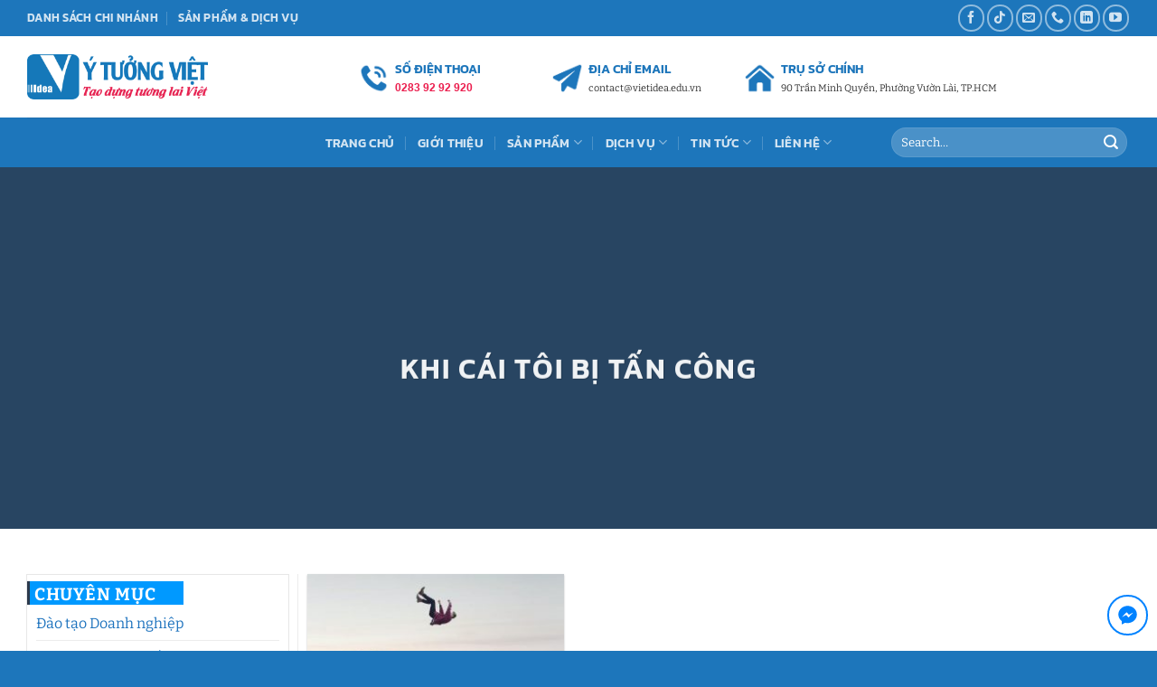

--- FILE ---
content_type: text/html; charset=UTF-8
request_url: https://ytuongviet.org.vn/tag/khi-cai-toi-bi-tan-cong
body_size: 28250
content:
<!DOCTYPE html><html lang="vi" prefix="og: https://ogp.me/ns#" class="loading-site no-js"><head><script data-no-optimize="1">var litespeed_docref=sessionStorage.getItem("litespeed_docref");litespeed_docref&&(Object.defineProperty(document,"referrer",{get:function(){return litespeed_docref}}),sessionStorage.removeItem("litespeed_docref"));</script> <meta charset="UTF-8" /><link rel="profile" href="http://gmpg.org/xfn/11" /><link rel="pingback" href="https://ytuongviet.org.vn/xmlrpc.php" /> <script type="litespeed/javascript">(function(html){html.className=html.className.replace(/\bno-js\b/,'js')})(document.documentElement)</script> <meta name="viewport" content="width=device-width, initial-scale=1" /><title>khi cái tôi bị tấn công Archives - Trung tâm tư vấn tâm lý và đào tạo Ý Tưởng Việt</title><meta name="robots" content="index, follow, max-snippet:-1, max-video-preview:-1, max-image-preview:large"/><link rel="canonical" href="https://ytuongviet.org.vn/tag/khi-cai-toi-bi-tan-cong" /><meta property="og:locale" content="vi_VN" /><meta property="og:type" content="article" /><meta property="og:title" content="khi cái tôi bị tấn công Archives - Trung tâm tư vấn tâm lý và đào tạo Ý Tưởng Việt" /><meta property="og:url" content="https://ytuongviet.org.vn/tag/khi-cai-toi-bi-tan-cong" /><meta property="og:site_name" content="Trung tâm tư vấn tâm lý và đào tạo Ý Tưởng Việt" /><meta name="twitter:card" content="summary_large_image" /><meta name="twitter:title" content="khi cái tôi bị tấn công Archives - Trung tâm tư vấn tâm lý và đào tạo Ý Tưởng Việt" /><meta name="twitter:label1" content="Bài viết" /><meta name="twitter:data1" content="1" /> <script type="application/ld+json" class="rank-math-schema">{"@context":"https://schema.org","@graph":[{"@type":"EducationalOrganization","@id":"https://ytuongviet.org.vn/#organization","name":"C\u00d4NG TY TNHH TRUY\u1ec0N TH\u00d4NG - T\u01af V\u1ea4N &amp; \u0110\u00c0O T\u1ea0O \u00dd T\u01af\u1edeNG VI\u1ec6T","url":"https://ytuongviet.org.vn"},{"@type":"WebSite","@id":"https://ytuongviet.org.vn/#website","url":"https://ytuongviet.org.vn","name":"C\u00d4NG TY TNHH TRUY\u1ec0N TH\u00d4NG - T\u01af V\u1ea4N &amp; \u0110\u00c0O T\u1ea0O \u00dd T\u01af\u1edeNG VI\u1ec6T","publisher":{"@id":"https://ytuongviet.org.vn/#organization"},"inLanguage":"vi"},{"@type":"BreadcrumbList","@id":"https://ytuongviet.org.vn/tag/khi-cai-toi-bi-tan-cong#breadcrumb","itemListElement":[{"@type":"ListItem","position":"1","item":{"@id":"https://ytuongviet.org.vn","name":"Home"}},{"@type":"ListItem","position":"2","item":{"@id":"https://ytuongviet.org.vn/tag/khi-cai-toi-bi-tan-cong","name":"khi c\u00e1i t\u00f4i b\u1ecb t\u1ea5n c\u00f4ng"}}]},{"@type":"CollectionPage","@id":"https://ytuongviet.org.vn/tag/khi-cai-toi-bi-tan-cong#webpage","url":"https://ytuongviet.org.vn/tag/khi-cai-toi-bi-tan-cong","name":"khi c\u00e1i t\u00f4i b\u1ecb t\u1ea5n c\u00f4ng Archives - Trung t\u00e2m t\u01b0 v\u1ea5n t\u00e2m l\u00fd v\u00e0 \u0111\u00e0o t\u1ea1o \u00dd T\u01b0\u1edfng Vi\u1ec7t","isPartOf":{"@id":"https://ytuongviet.org.vn/#website"},"inLanguage":"vi","breadcrumb":{"@id":"https://ytuongviet.org.vn/tag/khi-cai-toi-bi-tan-cong#breadcrumb"}}]}</script> <link rel='dns-prefetch' href='//use.fontawesome.com' /><link rel='prefetch' href='https://ytuongviet.org.vn/wp-content/themes/flatsome/assets/js/flatsome.js?ver=e2eddd6c228105dac048' /><link rel='prefetch' href='https://ytuongviet.org.vn/wp-content/themes/flatsome/assets/js/chunk.slider.js?ver=3.20.4' /><link rel='prefetch' href='https://ytuongviet.org.vn/wp-content/themes/flatsome/assets/js/chunk.popups.js?ver=3.20.4' /><link rel='prefetch' href='https://ytuongviet.org.vn/wp-content/themes/flatsome/assets/js/chunk.tooltips.js?ver=3.20.4' /><link rel="alternate" type="application/rss+xml" title="Dòng thông tin Trung tâm tư vấn tâm lý và đào tạo Ý Tưởng Việt &raquo;" href="https://ytuongviet.org.vn/feed" /><link rel="alternate" type="application/rss+xml" title="Trung tâm tư vấn tâm lý và đào tạo Ý Tưởng Việt &raquo; Dòng bình luận" href="https://ytuongviet.org.vn/comments/feed" /><link rel="alternate" type="application/rss+xml" title="Dòng thông tin cho Thẻ Trung tâm tư vấn tâm lý và đào tạo Ý Tưởng Việt &raquo; khi cái tôi bị tấn công" href="https://ytuongviet.org.vn/tag/khi-cai-toi-bi-tan-cong/feed" /><style id='wp-img-auto-sizes-contain-inline-css' type='text/css'>img:is([sizes=auto i],[sizes^="auto," i]){contain-intrinsic-size:3000px 1500px}
/*# sourceURL=wp-img-auto-sizes-contain-inline-css */</style><link data-optimized="2" rel="stylesheet" href="https://ytuongviet.org.vn/wp-content/litespeed/css/e19793c325184179239f2aeac18d7e9b.css?ver=1a7b0" /><style id='wp-emoji-styles-inline-css' type='text/css'>img.wp-smiley, img.emoji {
		display: inline !important;
		border: none !important;
		box-shadow: none !important;
		height: 1em !important;
		width: 1em !important;
		margin: 0 0.07em !important;
		vertical-align: -0.1em !important;
		background: none !important;
		padding: 0 !important;
	}
/*# sourceURL=wp-emoji-styles-inline-css */</style><style id='wp-block-library-inline-css' type='text/css'>:root{--wp-block-synced-color:#7a00df;--wp-block-synced-color--rgb:122,0,223;--wp-bound-block-color:var(--wp-block-synced-color);--wp-editor-canvas-background:#ddd;--wp-admin-theme-color:#007cba;--wp-admin-theme-color--rgb:0,124,186;--wp-admin-theme-color-darker-10:#006ba1;--wp-admin-theme-color-darker-10--rgb:0,107,160.5;--wp-admin-theme-color-darker-20:#005a87;--wp-admin-theme-color-darker-20--rgb:0,90,135;--wp-admin-border-width-focus:2px}@media (min-resolution:192dpi){:root{--wp-admin-border-width-focus:1.5px}}.wp-element-button{cursor:pointer}:root .has-very-light-gray-background-color{background-color:#eee}:root .has-very-dark-gray-background-color{background-color:#313131}:root .has-very-light-gray-color{color:#eee}:root .has-very-dark-gray-color{color:#313131}:root .has-vivid-green-cyan-to-vivid-cyan-blue-gradient-background{background:linear-gradient(135deg,#00d084,#0693e3)}:root .has-purple-crush-gradient-background{background:linear-gradient(135deg,#34e2e4,#4721fb 50%,#ab1dfe)}:root .has-hazy-dawn-gradient-background{background:linear-gradient(135deg,#faaca8,#dad0ec)}:root .has-subdued-olive-gradient-background{background:linear-gradient(135deg,#fafae1,#67a671)}:root .has-atomic-cream-gradient-background{background:linear-gradient(135deg,#fdd79a,#004a59)}:root .has-nightshade-gradient-background{background:linear-gradient(135deg,#330968,#31cdcf)}:root .has-midnight-gradient-background{background:linear-gradient(135deg,#020381,#2874fc)}:root{--wp--preset--font-size--normal:16px;--wp--preset--font-size--huge:42px}.has-regular-font-size{font-size:1em}.has-larger-font-size{font-size:2.625em}.has-normal-font-size{font-size:var(--wp--preset--font-size--normal)}.has-huge-font-size{font-size:var(--wp--preset--font-size--huge)}.has-text-align-center{text-align:center}.has-text-align-left{text-align:left}.has-text-align-right{text-align:right}.has-fit-text{white-space:nowrap!important}#end-resizable-editor-section{display:none}.aligncenter{clear:both}.items-justified-left{justify-content:flex-start}.items-justified-center{justify-content:center}.items-justified-right{justify-content:flex-end}.items-justified-space-between{justify-content:space-between}.screen-reader-text{border:0;clip-path:inset(50%);height:1px;margin:-1px;overflow:hidden;padding:0;position:absolute;width:1px;word-wrap:normal!important}.screen-reader-text:focus{background-color:#ddd;clip-path:none;color:#444;display:block;font-size:1em;height:auto;left:5px;line-height:normal;padding:15px 23px 14px;text-decoration:none;top:5px;width:auto;z-index:100000}html :where(.has-border-color){border-style:solid}html :where([style*=border-top-color]){border-top-style:solid}html :where([style*=border-right-color]){border-right-style:solid}html :where([style*=border-bottom-color]){border-bottom-style:solid}html :where([style*=border-left-color]){border-left-style:solid}html :where([style*=border-width]){border-style:solid}html :where([style*=border-top-width]){border-top-style:solid}html :where([style*=border-right-width]){border-right-style:solid}html :where([style*=border-bottom-width]){border-bottom-style:solid}html :where([style*=border-left-width]){border-left-style:solid}html :where(img[class*=wp-image-]){height:auto;max-width:100%}:where(figure){margin:0 0 1em}html :where(.is-position-sticky){--wp-admin--admin-bar--position-offset:var(--wp-admin--admin-bar--height,0px)}@media screen and (max-width:600px){html :where(.is-position-sticky){--wp-admin--admin-bar--position-offset:0px}}

/*# sourceURL=wp-block-library-inline-css */</style><style id='global-styles-inline-css' type='text/css'>:root{--wp--preset--aspect-ratio--square: 1;--wp--preset--aspect-ratio--4-3: 4/3;--wp--preset--aspect-ratio--3-4: 3/4;--wp--preset--aspect-ratio--3-2: 3/2;--wp--preset--aspect-ratio--2-3: 2/3;--wp--preset--aspect-ratio--16-9: 16/9;--wp--preset--aspect-ratio--9-16: 9/16;--wp--preset--color--black: #000000;--wp--preset--color--cyan-bluish-gray: #abb8c3;--wp--preset--color--white: #ffffff;--wp--preset--color--pale-pink: #f78da7;--wp--preset--color--vivid-red: #cf2e2e;--wp--preset--color--luminous-vivid-orange: #ff6900;--wp--preset--color--luminous-vivid-amber: #fcb900;--wp--preset--color--light-green-cyan: #7bdcb5;--wp--preset--color--vivid-green-cyan: #00d084;--wp--preset--color--pale-cyan-blue: #8ed1fc;--wp--preset--color--vivid-cyan-blue: #0693e3;--wp--preset--color--vivid-purple: #9b51e0;--wp--preset--color--primary: #2c394c;--wp--preset--color--secondary: #1d76bb;--wp--preset--color--success: #00a856;--wp--preset--color--alert: #b20000;--wp--preset--gradient--vivid-cyan-blue-to-vivid-purple: linear-gradient(135deg,rgb(6,147,227) 0%,rgb(155,81,224) 100%);--wp--preset--gradient--light-green-cyan-to-vivid-green-cyan: linear-gradient(135deg,rgb(122,220,180) 0%,rgb(0,208,130) 100%);--wp--preset--gradient--luminous-vivid-amber-to-luminous-vivid-orange: linear-gradient(135deg,rgb(252,185,0) 0%,rgb(255,105,0) 100%);--wp--preset--gradient--luminous-vivid-orange-to-vivid-red: linear-gradient(135deg,rgb(255,105,0) 0%,rgb(207,46,46) 100%);--wp--preset--gradient--very-light-gray-to-cyan-bluish-gray: linear-gradient(135deg,rgb(238,238,238) 0%,rgb(169,184,195) 100%);--wp--preset--gradient--cool-to-warm-spectrum: linear-gradient(135deg,rgb(74,234,220) 0%,rgb(151,120,209) 20%,rgb(207,42,186) 40%,rgb(238,44,130) 60%,rgb(251,105,98) 80%,rgb(254,248,76) 100%);--wp--preset--gradient--blush-light-purple: linear-gradient(135deg,rgb(255,206,236) 0%,rgb(152,150,240) 100%);--wp--preset--gradient--blush-bordeaux: linear-gradient(135deg,rgb(254,205,165) 0%,rgb(254,45,45) 50%,rgb(107,0,62) 100%);--wp--preset--gradient--luminous-dusk: linear-gradient(135deg,rgb(255,203,112) 0%,rgb(199,81,192) 50%,rgb(65,88,208) 100%);--wp--preset--gradient--pale-ocean: linear-gradient(135deg,rgb(255,245,203) 0%,rgb(182,227,212) 50%,rgb(51,167,181) 100%);--wp--preset--gradient--electric-grass: linear-gradient(135deg,rgb(202,248,128) 0%,rgb(113,206,126) 100%);--wp--preset--gradient--midnight: linear-gradient(135deg,rgb(2,3,129) 0%,rgb(40,116,252) 100%);--wp--preset--font-size--small: 13px;--wp--preset--font-size--medium: 20px;--wp--preset--font-size--large: 36px;--wp--preset--font-size--x-large: 42px;--wp--preset--spacing--20: 0.44rem;--wp--preset--spacing--30: 0.67rem;--wp--preset--spacing--40: 1rem;--wp--preset--spacing--50: 1.5rem;--wp--preset--spacing--60: 2.25rem;--wp--preset--spacing--70: 3.38rem;--wp--preset--spacing--80: 5.06rem;--wp--preset--shadow--natural: 6px 6px 9px rgba(0, 0, 0, 0.2);--wp--preset--shadow--deep: 12px 12px 50px rgba(0, 0, 0, 0.4);--wp--preset--shadow--sharp: 6px 6px 0px rgba(0, 0, 0, 0.2);--wp--preset--shadow--outlined: 6px 6px 0px -3px rgb(255, 255, 255), 6px 6px rgb(0, 0, 0);--wp--preset--shadow--crisp: 6px 6px 0px rgb(0, 0, 0);}:where(body) { margin: 0; }.wp-site-blocks > .alignleft { float: left; margin-right: 2em; }.wp-site-blocks > .alignright { float: right; margin-left: 2em; }.wp-site-blocks > .aligncenter { justify-content: center; margin-left: auto; margin-right: auto; }:where(.is-layout-flex){gap: 0.5em;}:where(.is-layout-grid){gap: 0.5em;}.is-layout-flow > .alignleft{float: left;margin-inline-start: 0;margin-inline-end: 2em;}.is-layout-flow > .alignright{float: right;margin-inline-start: 2em;margin-inline-end: 0;}.is-layout-flow > .aligncenter{margin-left: auto !important;margin-right: auto !important;}.is-layout-constrained > .alignleft{float: left;margin-inline-start: 0;margin-inline-end: 2em;}.is-layout-constrained > .alignright{float: right;margin-inline-start: 2em;margin-inline-end: 0;}.is-layout-constrained > .aligncenter{margin-left: auto !important;margin-right: auto !important;}.is-layout-constrained > :where(:not(.alignleft):not(.alignright):not(.alignfull)){margin-left: auto !important;margin-right: auto !important;}body .is-layout-flex{display: flex;}.is-layout-flex{flex-wrap: wrap;align-items: center;}.is-layout-flex > :is(*, div){margin: 0;}body .is-layout-grid{display: grid;}.is-layout-grid > :is(*, div){margin: 0;}body{padding-top: 0px;padding-right: 0px;padding-bottom: 0px;padding-left: 0px;}a:where(:not(.wp-element-button)){text-decoration: none;}:root :where(.wp-element-button, .wp-block-button__link){background-color: #32373c;border-width: 0;color: #fff;font-family: inherit;font-size: inherit;font-style: inherit;font-weight: inherit;letter-spacing: inherit;line-height: inherit;padding-top: calc(0.667em + 2px);padding-right: calc(1.333em + 2px);padding-bottom: calc(0.667em + 2px);padding-left: calc(1.333em + 2px);text-decoration: none;text-transform: inherit;}.has-black-color{color: var(--wp--preset--color--black) !important;}.has-cyan-bluish-gray-color{color: var(--wp--preset--color--cyan-bluish-gray) !important;}.has-white-color{color: var(--wp--preset--color--white) !important;}.has-pale-pink-color{color: var(--wp--preset--color--pale-pink) !important;}.has-vivid-red-color{color: var(--wp--preset--color--vivid-red) !important;}.has-luminous-vivid-orange-color{color: var(--wp--preset--color--luminous-vivid-orange) !important;}.has-luminous-vivid-amber-color{color: var(--wp--preset--color--luminous-vivid-amber) !important;}.has-light-green-cyan-color{color: var(--wp--preset--color--light-green-cyan) !important;}.has-vivid-green-cyan-color{color: var(--wp--preset--color--vivid-green-cyan) !important;}.has-pale-cyan-blue-color{color: var(--wp--preset--color--pale-cyan-blue) !important;}.has-vivid-cyan-blue-color{color: var(--wp--preset--color--vivid-cyan-blue) !important;}.has-vivid-purple-color{color: var(--wp--preset--color--vivid-purple) !important;}.has-primary-color{color: var(--wp--preset--color--primary) !important;}.has-secondary-color{color: var(--wp--preset--color--secondary) !important;}.has-success-color{color: var(--wp--preset--color--success) !important;}.has-alert-color{color: var(--wp--preset--color--alert) !important;}.has-black-background-color{background-color: var(--wp--preset--color--black) !important;}.has-cyan-bluish-gray-background-color{background-color: var(--wp--preset--color--cyan-bluish-gray) !important;}.has-white-background-color{background-color: var(--wp--preset--color--white) !important;}.has-pale-pink-background-color{background-color: var(--wp--preset--color--pale-pink) !important;}.has-vivid-red-background-color{background-color: var(--wp--preset--color--vivid-red) !important;}.has-luminous-vivid-orange-background-color{background-color: var(--wp--preset--color--luminous-vivid-orange) !important;}.has-luminous-vivid-amber-background-color{background-color: var(--wp--preset--color--luminous-vivid-amber) !important;}.has-light-green-cyan-background-color{background-color: var(--wp--preset--color--light-green-cyan) !important;}.has-vivid-green-cyan-background-color{background-color: var(--wp--preset--color--vivid-green-cyan) !important;}.has-pale-cyan-blue-background-color{background-color: var(--wp--preset--color--pale-cyan-blue) !important;}.has-vivid-cyan-blue-background-color{background-color: var(--wp--preset--color--vivid-cyan-blue) !important;}.has-vivid-purple-background-color{background-color: var(--wp--preset--color--vivid-purple) !important;}.has-primary-background-color{background-color: var(--wp--preset--color--primary) !important;}.has-secondary-background-color{background-color: var(--wp--preset--color--secondary) !important;}.has-success-background-color{background-color: var(--wp--preset--color--success) !important;}.has-alert-background-color{background-color: var(--wp--preset--color--alert) !important;}.has-black-border-color{border-color: var(--wp--preset--color--black) !important;}.has-cyan-bluish-gray-border-color{border-color: var(--wp--preset--color--cyan-bluish-gray) !important;}.has-white-border-color{border-color: var(--wp--preset--color--white) !important;}.has-pale-pink-border-color{border-color: var(--wp--preset--color--pale-pink) !important;}.has-vivid-red-border-color{border-color: var(--wp--preset--color--vivid-red) !important;}.has-luminous-vivid-orange-border-color{border-color: var(--wp--preset--color--luminous-vivid-orange) !important;}.has-luminous-vivid-amber-border-color{border-color: var(--wp--preset--color--luminous-vivid-amber) !important;}.has-light-green-cyan-border-color{border-color: var(--wp--preset--color--light-green-cyan) !important;}.has-vivid-green-cyan-border-color{border-color: var(--wp--preset--color--vivid-green-cyan) !important;}.has-pale-cyan-blue-border-color{border-color: var(--wp--preset--color--pale-cyan-blue) !important;}.has-vivid-cyan-blue-border-color{border-color: var(--wp--preset--color--vivid-cyan-blue) !important;}.has-vivid-purple-border-color{border-color: var(--wp--preset--color--vivid-purple) !important;}.has-primary-border-color{border-color: var(--wp--preset--color--primary) !important;}.has-secondary-border-color{border-color: var(--wp--preset--color--secondary) !important;}.has-success-border-color{border-color: var(--wp--preset--color--success) !important;}.has-alert-border-color{border-color: var(--wp--preset--color--alert) !important;}.has-vivid-cyan-blue-to-vivid-purple-gradient-background{background: var(--wp--preset--gradient--vivid-cyan-blue-to-vivid-purple) !important;}.has-light-green-cyan-to-vivid-green-cyan-gradient-background{background: var(--wp--preset--gradient--light-green-cyan-to-vivid-green-cyan) !important;}.has-luminous-vivid-amber-to-luminous-vivid-orange-gradient-background{background: var(--wp--preset--gradient--luminous-vivid-amber-to-luminous-vivid-orange) !important;}.has-luminous-vivid-orange-to-vivid-red-gradient-background{background: var(--wp--preset--gradient--luminous-vivid-orange-to-vivid-red) !important;}.has-very-light-gray-to-cyan-bluish-gray-gradient-background{background: var(--wp--preset--gradient--very-light-gray-to-cyan-bluish-gray) !important;}.has-cool-to-warm-spectrum-gradient-background{background: var(--wp--preset--gradient--cool-to-warm-spectrum) !important;}.has-blush-light-purple-gradient-background{background: var(--wp--preset--gradient--blush-light-purple) !important;}.has-blush-bordeaux-gradient-background{background: var(--wp--preset--gradient--blush-bordeaux) !important;}.has-luminous-dusk-gradient-background{background: var(--wp--preset--gradient--luminous-dusk) !important;}.has-pale-ocean-gradient-background{background: var(--wp--preset--gradient--pale-ocean) !important;}.has-electric-grass-gradient-background{background: var(--wp--preset--gradient--electric-grass) !important;}.has-midnight-gradient-background{background: var(--wp--preset--gradient--midnight) !important;}.has-small-font-size{font-size: var(--wp--preset--font-size--small) !important;}.has-medium-font-size{font-size: var(--wp--preset--font-size--medium) !important;}.has-large-font-size{font-size: var(--wp--preset--font-size--large) !important;}.has-x-large-font-size{font-size: var(--wp--preset--font-size--x-large) !important;}
/*# sourceURL=global-styles-inline-css */</style><style id='font-awesome-svg-styles-default-inline-css' type='text/css'>.svg-inline--fa {
  display: inline-block;
  height: 1em;
  overflow: visible;
  vertical-align: -.125em;
}
/*# sourceURL=font-awesome-svg-styles-default-inline-css */</style><style id='font-awesome-svg-styles-inline-css' type='text/css'>.wp-block-font-awesome-icon svg::before,
   .wp-rich-text-font-awesome-icon svg::before {content: unset;}
/*# sourceURL=font-awesome-svg-styles-inline-css */</style><link rel='stylesheet' id='font-awesome-official-css' href='https://use.fontawesome.com/releases/v5.15.4/css/all.css' type='text/css' media='all' integrity="sha384-DyZ88mC6Up2uqS4h/KRgHuoeGwBcD4Ng9SiP4dIRy0EXTlnuz47vAwmeGwVChigm" crossorigin="anonymous" /><style id='flatsome-main-inline-css' type='text/css'>@font-face {
				font-family: "fl-icons";
				font-display: block;
				src: url(https://ytuongviet.org.vn/wp-content/themes/flatsome/assets/css/icons/fl-icons.eot?v=3.20.4);
				src:
					url(https://ytuongviet.org.vn/wp-content/themes/flatsome/assets/css/icons/fl-icons.eot#iefix?v=3.20.4) format("embedded-opentype"),
					url(https://ytuongviet.org.vn/wp-content/themes/flatsome/assets/css/icons/fl-icons.woff2?v=3.20.4) format("woff2"),
					url(https://ytuongviet.org.vn/wp-content/themes/flatsome/assets/css/icons/fl-icons.ttf?v=3.20.4) format("truetype"),
					url(https://ytuongviet.org.vn/wp-content/themes/flatsome/assets/css/icons/fl-icons.woff?v=3.20.4) format("woff"),
					url(https://ytuongviet.org.vn/wp-content/themes/flatsome/assets/css/icons/fl-icons.svg?v=3.20.4#fl-icons) format("svg");
			}
/*# sourceURL=flatsome-main-inline-css */</style><link rel='stylesheet' id='font-awesome-official-v4shim-css' href='https://use.fontawesome.com/releases/v5.15.4/css/v4-shims.css' type='text/css' media='all' integrity="sha384-Vq76wejb3QJM4nDatBa5rUOve+9gkegsjCebvV/9fvXlGWo4HCMR4cJZjjcF6Viv" crossorigin="anonymous" /><style id='font-awesome-official-v4shim-inline-css' type='text/css'>@font-face {
font-family: "FontAwesome";
font-display: block;
src: url("https://use.fontawesome.com/releases/v5.15.4/webfonts/fa-brands-400.eot"),
		url("https://use.fontawesome.com/releases/v5.15.4/webfonts/fa-brands-400.eot?#iefix") format("embedded-opentype"),
		url("https://use.fontawesome.com/releases/v5.15.4/webfonts/fa-brands-400.woff2") format("woff2"),
		url("https://use.fontawesome.com/releases/v5.15.4/webfonts/fa-brands-400.woff") format("woff"),
		url("https://use.fontawesome.com/releases/v5.15.4/webfonts/fa-brands-400.ttf") format("truetype"),
		url("https://use.fontawesome.com/releases/v5.15.4/webfonts/fa-brands-400.svg#fontawesome") format("svg");
}

@font-face {
font-family: "FontAwesome";
font-display: block;
src: url("https://use.fontawesome.com/releases/v5.15.4/webfonts/fa-solid-900.eot"),
		url("https://use.fontawesome.com/releases/v5.15.4/webfonts/fa-solid-900.eot?#iefix") format("embedded-opentype"),
		url("https://use.fontawesome.com/releases/v5.15.4/webfonts/fa-solid-900.woff2") format("woff2"),
		url("https://use.fontawesome.com/releases/v5.15.4/webfonts/fa-solid-900.woff") format("woff"),
		url("https://use.fontawesome.com/releases/v5.15.4/webfonts/fa-solid-900.ttf") format("truetype"),
		url("https://use.fontawesome.com/releases/v5.15.4/webfonts/fa-solid-900.svg#fontawesome") format("svg");
}

@font-face {
font-family: "FontAwesome";
font-display: block;
src: url("https://use.fontawesome.com/releases/v5.15.4/webfonts/fa-regular-400.eot"),
		url("https://use.fontawesome.com/releases/v5.15.4/webfonts/fa-regular-400.eot?#iefix") format("embedded-opentype"),
		url("https://use.fontawesome.com/releases/v5.15.4/webfonts/fa-regular-400.woff2") format("woff2"),
		url("https://use.fontawesome.com/releases/v5.15.4/webfonts/fa-regular-400.woff") format("woff"),
		url("https://use.fontawesome.com/releases/v5.15.4/webfonts/fa-regular-400.ttf") format("truetype"),
		url("https://use.fontawesome.com/releases/v5.15.4/webfonts/fa-regular-400.svg#fontawesome") format("svg");
unicode-range: U+F004-F005,U+F007,U+F017,U+F022,U+F024,U+F02E,U+F03E,U+F044,U+F057-F059,U+F06E,U+F070,U+F075,U+F07B-F07C,U+F080,U+F086,U+F089,U+F094,U+F09D,U+F0A0,U+F0A4-F0A7,U+F0C5,U+F0C7-F0C8,U+F0E0,U+F0EB,U+F0F3,U+F0F8,U+F0FE,U+F111,U+F118-F11A,U+F11C,U+F133,U+F144,U+F146,U+F14A,U+F14D-F14E,U+F150-F152,U+F15B-F15C,U+F164-F165,U+F185-F186,U+F191-F192,U+F1AD,U+F1C1-F1C9,U+F1CD,U+F1D8,U+F1E3,U+F1EA,U+F1F6,U+F1F9,U+F20A,U+F247-F249,U+F24D,U+F254-F25B,U+F25D,U+F267,U+F271-F274,U+F279,U+F28B,U+F28D,U+F2B5-F2B6,U+F2B9,U+F2BB,U+F2BD,U+F2C1-F2C2,U+F2D0,U+F2D2,U+F2DC,U+F2ED,U+F328,U+F358-F35B,U+F3A5,U+F3D1,U+F410,U+F4AD;
}
/*# sourceURL=font-awesome-official-v4shim-inline-css */</style> <script type="litespeed/javascript" data-src="https://ytuongviet.org.vn/wp-includes/js/jquery/jquery.min.js?ver=3.7.1" id="jquery-core-js"></script> <link rel="https://api.w.org/" href="https://ytuongviet.org.vn/wp-json/" /><link rel="alternate" title="JSON" type="application/json" href="https://ytuongviet.org.vn/wp-json/wp/v2/tags/546" /><link rel="EditURI" type="application/rsd+xml" title="RSD" href="https://ytuongviet.org.vn/xmlrpc.php?rsd" /><meta name="generator" content="WordPress 6.9" />
 <script type="litespeed/javascript" data-src="https://www.googletagmanager.com/gtag/js?id=G-LZXKZQ2TSL"></script> <script type="litespeed/javascript">window.dataLayer=window.dataLayer||[];function gtag(){dataLayer.push(arguments)}
gtag('js',new Date());gtag('config','G-LZXKZQ2TSL')</script><link rel="icon" href="https://ytuongviet.org.vn/wp-content/uploads/2022/05/cropped-LOGO-Y-TUONG-VIET-2-32x32.png" sizes="32x32" /><link rel="icon" href="https://ytuongviet.org.vn/wp-content/uploads/2022/05/cropped-LOGO-Y-TUONG-VIET-2-192x192.png" sizes="192x192" /><link rel="apple-touch-icon" href="https://ytuongviet.org.vn/wp-content/uploads/2022/05/cropped-LOGO-Y-TUONG-VIET-2-180x180.png" /><meta name="msapplication-TileImage" content="https://ytuongviet.org.vn/wp-content/uploads/2022/05/cropped-LOGO-Y-TUONG-VIET-2-270x270.png" /><style id="custom-css" type="text/css">:root {--primary-color: #2c394c;--fs-color-primary: #2c394c;--fs-color-secondary: #1d76bb;--fs-color-success: #00a856;--fs-color-alert: #b20000;--fs-color-base: #333333;--fs-experimental-link-color: #1e73be;--fs-experimental-link-color-hover: #0a0a0a;}.tooltipster-base {--tooltip-color: #fff;--tooltip-bg-color: #000;}.off-canvas-right .mfp-content, .off-canvas-left .mfp-content {--drawer-width: 300px;}.container-width, .full-width .ubermenu-nav, .container, .row{max-width: 1250px}.row.row-collapse{max-width: 1220px}.row.row-small{max-width: 1242.5px}.row.row-large{max-width: 1280px}.header-main{height: 90px}#logo img{max-height: 90px}#logo{width:200px;}#logo img{padding:4px 0;}.header-bottom{min-height: 55px}.header-top{min-height: 40px}.transparent .header-main{height: 90px}.transparent #logo img{max-height: 90px}.has-transparent + .page-title:first-of-type,.has-transparent + #main > .page-title,.has-transparent + #main > div > .page-title,.has-transparent + #main .page-header-wrapper:first-of-type .page-title{padding-top: 170px;}.header.show-on-scroll,.stuck .header-main{height:70px!important}.stuck #logo img{max-height: 70px!important}.search-form{ width: 80%;}.header-bottom {background-color: #1d76bb}.top-bar-nav > li > a{line-height: 16px }.header-bottom-nav > li > a{line-height: 16px }@media (max-width: 549px) {.header-main{height: 70px}#logo img{max-height: 70px}}.nav-dropdown{font-size:99%}.nav-dropdown-has-arrow li.has-dropdown:after{border-bottom-color: rgba(52,113,188,0.46);}.nav .nav-dropdown{background-color: rgba(52,113,188,0.46)}.header-top{background-color:#1d76bb!important;}h1,h2,h3,h4,h5,h6,.heading-font{color: #1d76bb;}.absolute-footer, html{background-color: #1d76bb}.nav-vertical-fly-out > li + li {border-top-width: 1px; border-top-style: solid;}/* Custom CSS */.fb_reset iframe{z-index: 999999999 !important}.section-title a{font-size: unset}html .formcraft-css .powered-by {display: none !important}p:has(iframe){margin-bottom: 0 !important}/* Custom CSS Mobile */@media (max-width: 549px){.sticky-mobile-menu {position: fixed;left: 0;bottom: 0;z-index: 999;-webkit-box-shadow: 0px -8px 29px -12px rgba(0,0,0,0.2); box-shadow: 0px -8px 29px -12px rgba(0,0,0,0.2);}.sticky-mobile-menu .icon-box-center .icon-box-img {margin: 0 auto 4px;}@media (max-width: 549px) {#footer {margin-bottom: 90px;}}}.label-new.menu-item > a:after{content:"Mới";}.label-hot.menu-item > a:after{content:"Nổi bật";}.label-sale.menu-item > a:after{content:"Giảm giá";}.label-popular.menu-item > a:after{content:"Phổ biến";}</style></head><body class="archive tag tag-khi-cai-toi-bi-tan-cong tag-546 wp-theme-flatsome wp-child-theme-y-tuong-viet lightbox nav-dropdown-has-shadow mobile-submenu-slide mobile-submenu-slide-levels-2 mobile-submenu-toggle"><a class="skip-link screen-reader-text" href="#main">Bỏ qua nội dung</a><div id="wrapper"><header id="header" class="header "><div class="header-wrapper"><div id="top-bar" class="header-top hide-for-sticky nav-dark hide-for-medium"><div class="flex-row container"><div class="flex-col hide-for-medium flex-left"><ul class="nav nav-left medium-nav-center nav-small  nav-divided nav-uppercase"><li id="menu-item-5383" class="menu-item menu-item-type-custom menu-item-object-custom menu-item-5383 menu-item-design-default"><a href="https://ytuongviet.org.vn/lien-he" class="nav-top-link">Danh sách chi nhánh</a></li><li id="menu-item-5385" class="menu-item menu-item-type-custom menu-item-object-custom menu-item-5385 menu-item-design-default"><a href="https://ytuongviet.org.vn/tin-tuc-su-kien-y-tuong-viet" class="nav-top-link">Sản phẩm &#038; Dịch vụ</a></li></ul></div><div class="flex-col hide-for-medium flex-center"><ul class="nav nav-center nav-small  nav-divided nav-uppercase"></ul></div><div class="flex-col hide-for-medium flex-right"><ul class="nav top-bar-nav nav-right nav-small  nav-divided nav-uppercase"><li class="html header-social-icons ml-0"><div class="follow-icons social-icons" ><a href="https://www.facebook.com/ytuongviet.center" target="_blank" data-label="Facebook" class="icon button circle is-outline tooltip facebook" title="Theo dõi trên Facebook" aria-label="Theo dõi trên Facebook" rel="noopener nofollow"><i class="icon-facebook" aria-hidden="true"></i></a><a href="https://www.tiktok.com/@tuvantamlyytuongviet" target="_blank" data-label="TikTok" class="icon button circle is-outline tooltip tiktok" title="Theo dõi trên TikTok" aria-label="Theo dõi trên TikTok" rel="noopener nofollow"><i class="icon-tiktok" aria-hidden="true"></i></a><a href="mailto:contact@vietidea.edu.vn" data-label="E-mail" target="_blank" class="icon button circle is-outline tooltip email" title="Gửi email cho chúng tôi" aria-label="Gửi email cho chúng tôi" rel="nofollow noopener"><i class="icon-envelop" aria-hidden="true"></i></a><a href="tel:0327113117" data-label="Phone" target="_blank" class="icon button circle is-outline tooltip phone" title="Gọi cho chúng tôi" aria-label="Gọi cho chúng tôi" rel="nofollow noopener"><i class="icon-phone" aria-hidden="true"></i></a><a href="https://www.linkedin.com/company/11928042/" data-label="LinkedIn" target="_blank" class="icon button circle is-outline tooltip linkedin" title="Theo dõi trên LinkedIn" aria-label="Theo dõi trên LinkedIn" rel="noopener nofollow"><i class="icon-linkedin" aria-hidden="true"></i></a><a href="https://www.youtube.com/channel/UCWEKldwS51RFyqmUUNpwm6A" data-label="YouTube" target="_blank" class="icon button circle is-outline tooltip youtube" title="Theo dõi trên YouTube" aria-label="Theo dõi trên YouTube" rel="noopener nofollow"><i class="icon-youtube" aria-hidden="true"></i></a></div></li></ul></div></div></div><div id="masthead" class="header-main hide-for-sticky"><div class="header-inner flex-row container logo-left medium-logo-center" role="navigation"><div id="logo" class="flex-col logo"><a href="https://ytuongviet.org.vn/" title="Trung tâm tư vấn tâm lý và đào tạo Ý Tưởng Việt - Tạo dựng tương lai Việt" rel="home">
<img data-lazyloaded="1" src="[data-uri]" width="1020" height="252" data-src="https://ytuongviet.org.vn/wp-content/uploads/2024/06/LOGO-TRUNG-TAM-TU-VAN-TAM-LY-VA-DAO-TAO-Y-TUONG-VIET-scaled.webp" class="header_logo header-logo" alt="Trung tâm tư vấn tâm lý và đào tạo Ý Tưởng Việt"/><img data-lazyloaded="1" src="[data-uri]" width="1020" height="251" data-src="https://ytuongviet.org.vn/wp-content/uploads/2024/06/LOGO-TRUNG-TAM-TU-VAN-TAM-LY-VA-DAO-TAO-Y-TUONG-VIET-2-scaled.webp" class="header-logo-dark" alt="Trung tâm tư vấn tâm lý và đào tạo Ý Tưởng Việt"/></a></div><div class="flex-col show-for-medium flex-left"><ul class="mobile-nav nav nav-left "><li class="nav-icon has-icon">
<a href="#" class="is-small" data-open="#main-menu" data-pos="left" data-bg="main-menu-overlay" role="button" aria-label="Menu" aria-controls="main-menu" aria-expanded="false" aria-haspopup="dialog" data-flatsome-role-button>
<i class="icon-menu" aria-hidden="true"></i>			<span class="menu-title uppercase hide-for-small">Menu</span>		</a></li></ul></div><div class="flex-col hide-for-medium flex-left
flex-grow"><ul class="header-nav header-nav-main nav nav-left  nav-size-large nav-spacing-xlarge nav-uppercase" ></ul></div><div class="flex-col hide-for-medium flex-right"><ul class="header-nav header-nav-main nav nav-right  nav-size-large nav-spacing-xlarge nav-uppercase"><li class="header-block"><div class="header-block-block-1"><div class="row row-collapse"  id="row-1365283144"><div id="col-1054344047" class="col medium-3 small-12 large-3"  ><div class="col-inner"  ><div class="icon-box featured-box align-middle icon-box-left text-left is-small"  ><div class="icon-box-img" style="width: 35px"><div class="icon"><div class="icon-inner" >
<img data-lazyloaded="1" src="[data-uri]" width="300" height="300" data-src="https://ytuongviet.org.vn/wp-content/uploads/2022/07/WEBSITE-ICONS-01-300x300.png" class="attachment-medium size-medium" alt="Website Ý Tưởng Việt Liên hệ" decoding="async" fetchpriority="high" data-srcset="https://ytuongviet.org.vn/wp-content/uploads/2022/07/WEBSITE-ICONS-01-300x300.png 300w, https://ytuongviet.org.vn/wp-content/uploads/2022/07/WEBSITE-ICONS-01.png 418w" data-sizes="(max-width: 300px) 100vw, 300px" /></div></div></div><div class="icon-box-text last-reset"><h4>SỐ ĐIỆN THOẠI</h4><p><span style="color: #eb1e4e; font-size: 95%;"><strong><span style="font-family: helvetica, arial, sans-serif;">0283 92 92 920</span></strong></span></p></div></div></div></div><div id="col-266226707" class="col medium-3 small-12 large-3"  ><div class="col-inner"  ><div class="icon-box featured-box align-middle icon-box-left text-left is-small"  ><div class="icon-box-img" style="width: 35px"><div class="icon"><div class="icon-inner" >
<img data-lazyloaded="1" src="[data-uri]" width="300" height="300" data-src="https://ytuongviet.org.vn/wp-content/uploads/2022/07/WEBSITE-ICONS-02-300x300.png" class="attachment-medium size-medium" alt="Website Ý Tưởng Việt Email" decoding="async" data-srcset="https://ytuongviet.org.vn/wp-content/uploads/2022/07/WEBSITE-ICONS-02-300x300.png 300w, https://ytuongviet.org.vn/wp-content/uploads/2022/07/WEBSITE-ICONS-02.png 417w" data-sizes="(max-width: 300px) 100vw, 300px" /></div></div></div><div class="icon-box-text last-reset"><h4>ĐỊA CHỈ EMAIL</h4><p><span style="font-size: 85%;">contact@vietidea.edu.vn</span></p></div></div></div></div><div id="col-1238184504" class="col medium-6 small-12 large-6"  ><div class="col-inner"  ><div class="icon-box featured-box align-middle icon-box-left text-left is-small"  ><div class="icon-box-img" style="width: 35px"><div class="icon"><div class="icon-inner" >
<img data-lazyloaded="1" src="[data-uri]" width="300" height="300" data-src="https://ytuongviet.org.vn/wp-content/uploads/2022/07/WEBSITE-ICONS-03-300x300.png" class="attachment-medium size-medium" alt="Website Ý Tưởng Việt Địa chỉ" decoding="async" data-srcset="https://ytuongviet.org.vn/wp-content/uploads/2022/07/WEBSITE-ICONS-03-300x300.png 300w, https://ytuongviet.org.vn/wp-content/uploads/2022/07/WEBSITE-ICONS-03.png 417w" data-sizes="(max-width: 300px) 100vw, 300px" /></div></div></div><div class="icon-box-text last-reset"><h4>TRỤ SỞ CHÍNH</h4><p><span style="font-size: 85%;">90 Trần Minh Quyền, Phường Vườn Lài, TP.HCM</span></p></div></div></div></div></div></div></li></ul></div><div class="flex-col show-for-medium flex-right"><ul class="mobile-nav nav nav-right "></ul></div></div><div class="container"><div class="top-divider full-width"></div></div></div><div id="wide-nav" class="header-bottom wide-nav hide-for-sticky nav-dark flex-has-center hide-for-medium"><div class="flex-row container"><div class="flex-col hide-for-medium flex-left"><ul class="nav header-nav header-bottom-nav nav-left  nav-divided nav-size-medium nav-spacing-xlarge nav-uppercase"></ul></div><div class="flex-col hide-for-medium flex-center"><ul class="nav header-nav header-bottom-nav nav-center  nav-divided nav-size-medium nav-spacing-xlarge nav-uppercase"><li id="menu-item-5378" class="menu-item menu-item-type-post_type menu-item-object-page menu-item-home menu-item-5378 menu-item-design-default"><a href="https://ytuongviet.org.vn/" class="nav-top-link">Trang chủ</a></li><li id="menu-item-5381" class="menu-item menu-item-type-post_type menu-item-object-page menu-item-5381 menu-item-design-default"><a href="https://ytuongviet.org.vn/gioi-thieu-trung-tam-tu-van-tam-ly-va-dao-tao-y-tuong-viet" class="nav-top-link">Giới thiệu</a></li><li id="menu-item-5543" class="menu-item menu-item-type-custom menu-item-object-custom menu-item-has-children menu-item-5543 menu-item-design-default has-dropdown"><a href="#" class="nav-top-link" aria-expanded="false" aria-haspopup="menu">Sản Phẩm<i class="icon-angle-down" aria-hidden="true"></i></a><ul class="sub-menu nav-dropdown nav-dropdown-bold dark dropdown-uppercase"><li id="menu-item-5544" class="menu-item menu-item-type-taxonomy menu-item-object-category menu-item-5544"><a href="https://ytuongviet.org.vn/chuyen-muc/san-pham/chuong-trinh-dao-tao-ky-nang">Chương trình đào tạo</a></li><li id="menu-item-15123" class="menu-item menu-item-type-post_type menu-item-object-page menu-item-15123"><a href="https://ytuongviet.org.vn/trung-tam-dao-tao-ky-nang-song-stem-y-tuong-viet">Trung tâm đào tạo Kỹ năng sống &#8211; STEM Ý Tưởng Việt</a></li><li id="menu-item-5545" class="menu-item menu-item-type-taxonomy menu-item-object-category menu-item-5545"><a href="https://ytuongviet.org.vn/chuyen-muc/san-pham/sach-tam-ly-hoc-giao-duc">Sách Tâm lý Giáo dục</a></li></ul></li><li id="menu-item-5428" class="menu-item menu-item-type-custom menu-item-object-custom menu-item-has-children menu-item-5428 menu-item-design-default has-dropdown"><a href="#" class="nav-top-link" aria-expanded="false" aria-haspopup="menu">Dịch vụ<i class="icon-angle-down" aria-hidden="true"></i></a><ul class="sub-menu nav-dropdown nav-dropdown-bold dark dropdown-uppercase"><li id="menu-item-5546" class="menu-item menu-item-type-taxonomy menu-item-object-category menu-item-has-children menu-item-5546 nav-dropdown-col"><a href="https://ytuongviet.org.vn/chuyen-muc/dao-tao-ky-nang-song">Đào tạo Trường học</a><ul class="sub-menu nav-column nav-dropdown-bold dark dropdown-uppercase"><li id="menu-item-6172" class="menu-item menu-item-type-taxonomy menu-item-object-category menu-item-6172"><a href="https://ytuongviet.org.vn/chuyen-muc/dao-tao-ky-nang-song">Đào tạo Kỹ năng sống</a></li><li id="menu-item-15426" class="menu-item menu-item-type-taxonomy menu-item-object-category menu-item-15426"><a href="https://ytuongviet.org.vn/chuyen-muc/dao-tao-steam-stem">Đào tạo STEM-STEAM</a></li><li id="menu-item-5701" class="menu-item menu-item-type-taxonomy menu-item-object-category menu-item-5701"><a href="https://ytuongviet.org.vn/chuyen-muc/dao-tao-ky-nang-song/dao-tao-tap-huan-giao-vien-ky-nang-song">Đào tạo Giáo viên Kỹ năng sống</a></li><li id="menu-item-5702" class="menu-item menu-item-type-taxonomy menu-item-object-category menu-item-5702"><a href="https://ytuongviet.org.vn/chuyen-muc/dao-tao-ky-nang-song/bao-cao-chuyen-de-tam-ly-giao-duc-hoc-duong">Chuyên đề tâm lý giáo dục học đường</a></li><li id="menu-item-5703" class="menu-item menu-item-type-taxonomy menu-item-object-category menu-item-5703"><a href="https://ytuongviet.org.vn/chuyen-muc/dao-tao-ky-nang-song/san-choi-trai-nghiem-ky-nang-song">Sân chơi trải nghiệm Kỹ năng sống</a></li><li id="menu-item-5971" class="menu-item menu-item-type-taxonomy menu-item-object-post_tag menu-item-5971"><a href="https://ytuongviet.org.vn/tag/hoat-dong-trai-nghiem-theo-chu-de">Hoạt động trải nghiệm theo chủ đề</a></li></ul></li><li id="menu-item-5433" class="menu-item menu-item-type-taxonomy menu-item-object-category menu-item-5433"><a href="https://ytuongviet.org.vn/chuyen-muc/dao-tao-tap-huan-nhan-su">Đào tạo Doanh nghiệp</a></li><li id="menu-item-5700" class="menu-item menu-item-type-taxonomy menu-item-object-category menu-item-has-children menu-item-5700 nav-dropdown-col"><a href="https://ytuongviet.org.vn/chuyen-muc/dao-tao-phat-trien-ca-nhan">Đào tạo Cá nhân</a><ul class="sub-menu nav-column nav-dropdown-bold dark dropdown-uppercase"><li id="menu-item-5547" class="menu-item menu-item-type-taxonomy menu-item-object-category menu-item-5547"><a href="https://ytuongviet.org.vn/chuyen-muc/dao-tao-phat-trien-ca-nhan/cau-lac-bo-ky-nang-song">Câu lạc bộ Kỹ năng sống</a></li><li id="menu-item-5548" class="menu-item menu-item-type-taxonomy menu-item-object-category menu-item-5548"><a href="https://ytuongviet.org.vn/chuyen-muc/dao-tao-phat-trien-ca-nhan/khoa-dao-tao-mc-nguoi-dan-chuong-trinh">Đào tạo MC Người dẫn chương trình</a></li></ul></li><li id="menu-item-15427" class="menu-item menu-item-type-taxonomy menu-item-object-category menu-item-15427"><a href="https://ytuongviet.org.vn/chuyen-muc/tu-van-tam-ly-hoc-duong">Tư vấn Tâm lý học đường</a></li><li id="menu-item-5437" class="menu-item menu-item-type-taxonomy menu-item-object-category menu-item-has-children menu-item-5437 nav-dropdown-col"><a href="https://ytuongviet.org.vn/chuyen-muc/tu-van-tam-ly">Tư vấn tâm lý</a><ul class="sub-menu nav-column nav-dropdown-bold dark dropdown-uppercase"><li id="menu-item-6128" class="menu-item menu-item-type-custom menu-item-object-custom menu-item-6128"><a href="https://ytuongviet.org.vn/tu-van-tam-ly/dich-vu-tu-van-tam-ly-huynh-van-son.html">Dịch vụ tư vấn tâm lý</a></li><li id="menu-item-5972" class="menu-item menu-item-type-taxonomy menu-item-object-post_tag menu-item-5972"><a href="https://ytuongviet.org.vn/tag/giai-ma-tam-ly">Giải mã tâm lý</a></li><li id="menu-item-5733" class="menu-item menu-item-type-taxonomy menu-item-object-post_tag menu-item-5733"><a href="https://ytuongviet.org.vn/tag/tu-van-tam-ly-tinh-ban-tinh-yeu">Tư vấn tâm lý Tình bạn tình yêu</a></li><li id="menu-item-5734" class="menu-item menu-item-type-taxonomy menu-item-object-post_tag menu-item-5734"><a href="https://ytuongviet.org.vn/tag/tu-van-tam-ly-hon-nhan-gia-dinh">Tư vấn tâm lý Hôn nhân gia đình</a></li><li id="menu-item-5732" class="menu-item menu-item-type-taxonomy menu-item-object-post_tag menu-item-5732"><a href="https://ytuongviet.org.vn/tag/tu-van-tam-ly-giao-duc-con-cai">Tư vấn tâm lý Giáo dục con cái</a></li><li id="menu-item-5737" class="menu-item menu-item-type-taxonomy menu-item-object-post_tag menu-item-5737"><a href="https://ytuongviet.org.vn/tag/tu-van-tam-ly-gioi-tinh-lua-tuoi">Tư vấn tâm lý Giới tính lứa tuổi</a></li><li id="menu-item-5735" class="menu-item menu-item-type-taxonomy menu-item-object-post_tag menu-item-5735"><a href="https://ytuongviet.org.vn/tag/tu-van-tam-ly-huong-nghiep">Tư vấn tâm lý Hướng nghiệp</a></li><li id="menu-item-5736" class="menu-item menu-item-type-taxonomy menu-item-object-post_tag menu-item-5736"><a href="https://ytuongviet.org.vn/tag/tu-van-tam-ly-tri-lieu-tam-ly">Tư vấn tâm lý Trị liệu tâm lý</a></li></ul></li></ul></li><li id="menu-item-5379" class="menu-item menu-item-type-post_type menu-item-object-page menu-item-has-children menu-item-5379 menu-item-design-default has-dropdown"><a href="https://ytuongviet.org.vn/tin-tuc-su-kien-y-tuong-viet" class="nav-top-link" aria-expanded="false" aria-haspopup="menu">Tin tức<i class="icon-angle-down" aria-hidden="true"></i></a><ul class="sub-menu nav-dropdown nav-dropdown-bold dark dropdown-uppercase"><li id="menu-item-5730" class="menu-item menu-item-type-post_type menu-item-object-page menu-item-5730"><a href="https://ytuongviet.org.vn/tin-tuc-su-kien-y-tuong-viet">Tin tức &#038; Sự kiện</a></li><li id="menu-item-5561" class="menu-item menu-item-type-taxonomy menu-item-object-category menu-item-5561"><a href="https://ytuongviet.org.vn/chuyen-muc/tin-hoat-dong">Tin Hoạt động</a></li><li id="menu-item-5551" class="menu-item menu-item-type-taxonomy menu-item-object-category menu-item-5551"><a href="https://ytuongviet.org.vn/chuyen-muc/tin-tuc-chuyen-gia">Tin tức Chuyên gia</a></li><li id="menu-item-5549" class="menu-item menu-item-type-taxonomy menu-item-object-category menu-item-5549"><a href="https://ytuongviet.org.vn/chuyen-muc/tin-tong-hop">Tin Tổng hợp</a></li></ul></li><li id="menu-item-5382" class="menu-item menu-item-type-post_type menu-item-object-page menu-item-has-children menu-item-5382 menu-item-design-default has-dropdown"><a href="https://ytuongviet.org.vn/lien-he" class="nav-top-link" aria-expanded="false" aria-haspopup="menu">Liên Hệ<i class="icon-angle-down" aria-hidden="true"></i></a><ul class="sub-menu nav-dropdown nav-dropdown-bold dark dropdown-uppercase"><li id="menu-item-6108" class="menu-item menu-item-type-post_type menu-item-object-page menu-item-6108"><a href="https://ytuongviet.org.vn/lien-he">Liên Hệ</a></li><li id="menu-item-6107" class="menu-item menu-item-type-custom menu-item-object-custom menu-item-6107"><a href="https://ytuongviet.org.vn/tin-hoat-dong/y-tuong-viet-tuyen-dung-giao-vien-ky-nang-song.html">Tuyển dụng Giáo viên Kỹ năng sống &#8211; STEM</a></li><li id="menu-item-6160" class="menu-item menu-item-type-custom menu-item-object-custom menu-item-6160"><a href="https://ytuongviet.org.vn/tin-hoat-dong/y-tuong-viet-tuyen-dung-chuyen-vien-tam-ly-hoc-duong.html">Tuyển dụng Chuyên viên Tâm lý học đường</a></li></ul></li></ul></div><div class="flex-col hide-for-medium flex-right flex-grow"><ul class="nav header-nav header-bottom-nav nav-right  nav-divided nav-size-medium nav-spacing-xlarge nav-uppercase"><li class="header-search-form search-form html relative has-icon"><div class="header-search-form-wrapper"><div class="searchform-wrapper ux-search-box relative form-flat is-normal"><form method="get" class="searchform" action="https://ytuongviet.org.vn/" role="search"><div class="flex-row relative"><div class="flex-col flex-grow">
<input type="search" class="search-field mb-0" name="s" value="" id="s" placeholder="Search&hellip;" /></div><div class="flex-col">
<button type="submit" class="ux-search-submit submit-button secondary button icon mb-0" aria-label="Gửi">
<i class="icon-search" aria-hidden="true"></i>				</button></div></div><div class="live-search-results text-left z-top"></div></form></div></div></li></ul></div></div></div><div class="header-bg-container fill"><div class="header-bg-image fill"></div><div class="header-bg-color fill"></div></div></div></header><main id="main" class=""><div id="content" class="blog-wrapper blog-archive page-wrapper"><header class="archive-page-header"><div id="page-header-243817942" class="page-header-wrapper tooltipstered"><div class="page-title dark featured-title has-parallax"><div class="page-title-bg"><div class="title-bg fill bg-fill parallax-active" data-parallax-container=".page-title" data-parallax-background="true" data-parallax="-6"></div><div class="title-overlay fill"></div></div><div class="page-title-inner container align-center text-center flex-row-col medium-flex-wrap parallax-active" style="transform: translate3d(0px, 30.81px, 0px); backface-visibility: hidden; opacity: 0.93;"><div class="title-wrapper flex-col"><h1 class="page-title is-xxlarge uppercase">
<span>khi cái tôi bị tấn công</span></h1></div></div><style>.archive-page-header .page-header-wrapper .page-title-inner {
  min-height: 400px;
}
.archive-page-header .page-header-wrapper {
  margin-bottom: 50px;
}
.page-header-wrapper .title-bg {
  background-image: url();
  background-position: 50% 25%;
}
.page-title-bg .title-overlay{background-color:rgba(29,118,187,.2)}
.blog-wrapper.blog-archive.page-wrapper{padding-top: 0px}</style></div></div></header><div class="row row-small row-divided "><div class="post-sidebar large-3 col"><div class="is-sticky-column" data-sticky-mode="javascript"><div class="is-sticky-column__inner"><div id="secondary" class="widget-area " role="complementary"><aside id="categories-2" class="widget widget_categories"><span class="widget-title "><span>CHUYÊN MỤC</span></span><div class="is-divider small"></div><ul><li class="cat-item cat-item-6"><a href="https://ytuongviet.org.vn/chuyen-muc/dao-tao-tap-huan-nhan-su">Đào tạo Doanh nghiệp</a></li><li class="cat-item cat-item-4"><a href="https://ytuongviet.org.vn/chuyen-muc/dao-tao-ky-nang-song">Đào tạo Kỹ năng sống</a><ul class='children'><li class="cat-item cat-item-5"><a href="https://ytuongviet.org.vn/chuyen-muc/dao-tao-ky-nang-song/bao-cao-chuyen-de-tam-ly-giao-duc-hoc-duong">Chuyên đề tâm lý giáo dục học đường</a></li><li class="cat-item cat-item-9"><a href="https://ytuongviet.org.vn/chuyen-muc/dao-tao-ky-nang-song/san-choi-trai-nghiem-ky-nang-song">Sân chơi trải nghiệm Kỹ năng sống</a></li><li class="cat-item cat-item-8"><a href="https://ytuongviet.org.vn/chuyen-muc/dao-tao-ky-nang-song/dao-tao-tap-huan-giao-vien-ky-nang-song">Đào tạo Giáo viên Kỹ năng sống</a></li></ul></li><li class="cat-item cat-item-1194"><a href="https://ytuongviet.org.vn/chuyen-muc/dao-tao-steam-stem">Đào tạo STEM-STEAM</a></li><li class="cat-item cat-item-1208"><a href="https://ytuongviet.org.vn/chuyen-muc/tu-van-tam-ly-hoc-duong">Tư vấn Tâm lý học đường</a></li><li class="cat-item cat-item-12"><a href="https://ytuongviet.org.vn/chuyen-muc/tu-van-tam-ly">Tư vấn tâm lý</a></li><li class="cat-item cat-item-1001"><a href="https://ytuongviet.org.vn/chuyen-muc/dao-tao-phat-trien-ca-nhan">Đào tạo Cá nhân</a><ul class='children'><li class="cat-item cat-item-10"><a href="https://ytuongviet.org.vn/chuyen-muc/dao-tao-phat-trien-ca-nhan/cau-lac-bo-ky-nang-song">Câu lạc bộ Kỹ năng sống</a></li><li class="cat-item cat-item-7"><a href="https://ytuongviet.org.vn/chuyen-muc/dao-tao-phat-trien-ca-nhan/khoa-dao-tao-mc-nguoi-dan-chuong-trinh">Đào tạo MC Người dẫn chương trình</a></li></ul></li><li class="cat-item cat-item-1000"><a href="https://ytuongviet.org.vn/chuyen-muc/san-pham">Sản phẩm</a><ul class='children'><li class="cat-item cat-item-3"><a href="https://ytuongviet.org.vn/chuyen-muc/san-pham/chuong-trinh-dao-tao-ky-nang">Chương trình đào tạo</a></li><li class="cat-item cat-item-13"><a href="https://ytuongviet.org.vn/chuyen-muc/san-pham/sach-tam-ly-hoc-giao-duc">Sách Tâm lý Giáo dục</a></li></ul></li><li class="cat-item cat-item-1"><a href="https://ytuongviet.org.vn/chuyen-muc/tin-hoat-dong">Tin Hoạt động</a></li><li class="cat-item cat-item-15"><a href="https://ytuongviet.org.vn/chuyen-muc/tin-tong-hop">Tin Tổng hợp</a></li><li class="cat-item cat-item-14"><a href="https://ytuongviet.org.vn/chuyen-muc/tin-tuc-chuyen-gia">Tin tức Chuyên gia</a></li></ul></aside><aside id="media_image-3" class="widget widget_media_image"><a href="https://ytuongviet.org.vn/tu-van-tam-ly/dich-vu-tu-van-tam-ly-huynh-van-son.html"><img data-lazyloaded="1" src="[data-uri]" width="1318" height="1500" data-src="https://ytuongviet.org.vn/wp-content/uploads/2022/07/BANNER-QC-01-1.jpg" class="image wp-image-6140  attachment-full size-full" alt="Banner Dịch vụ Tư vấn tâm lý" style="max-width: 100%; height: auto;" decoding="async" data-srcset="https://ytuongviet.org.vn/wp-content/uploads/2022/07/BANNER-QC-01-1.jpg 1318w, https://ytuongviet.org.vn/wp-content/uploads/2022/07/BANNER-QC-01-1-264x300.jpg 264w, https://ytuongviet.org.vn/wp-content/uploads/2022/07/BANNER-QC-01-1-900x1024.jpg 900w, https://ytuongviet.org.vn/wp-content/uploads/2022/07/BANNER-QC-01-1-768x874.jpg 768w" data-sizes="(max-width: 1318px) 100vw, 1318px" /></a></aside><aside id="media_image-4" class="widget widget_media_image"><a href="https://ytuongviet.org.vn/chuyen-muc/dao-tao-ky-nang-song"><img data-lazyloaded="1" src="[data-uri]" width="1318" height="1500" data-src="https://ytuongviet.org.vn/wp-content/uploads/2022/07/BANNER-QC-03.jpg" class="image wp-image-6137  attachment-full size-full" alt="Banner Đào tạo Trường học" style="max-width: 100%; height: auto;" decoding="async" data-srcset="https://ytuongviet.org.vn/wp-content/uploads/2022/07/BANNER-QC-03.jpg 1318w, https://ytuongviet.org.vn/wp-content/uploads/2022/07/BANNER-QC-03-264x300.jpg 264w, https://ytuongviet.org.vn/wp-content/uploads/2022/07/BANNER-QC-03-900x1024.jpg 900w, https://ytuongviet.org.vn/wp-content/uploads/2022/07/BANNER-QC-03-768x874.jpg 768w" data-sizes="(max-width: 1318px) 100vw, 1318px" /></a></aside><aside id="media_image-6" class="widget widget_media_image"><a href="https://ytuongviet.org.vn/tag/hoat-dong-trai-nghiem-theo-chu-de"><img data-lazyloaded="1" src="[data-uri]" width="1318" height="1500" data-src="https://ytuongviet.org.vn/wp-content/uploads/2022/07/BANNER-QC-02.jpg" class="image wp-image-6136  attachment-full size-full" alt="Banner Sân chơi Hoạt động trải nghiệm" style="max-width: 100%; height: auto;" decoding="async" data-srcset="https://ytuongviet.org.vn/wp-content/uploads/2022/07/BANNER-QC-02.jpg 1318w, https://ytuongviet.org.vn/wp-content/uploads/2022/07/BANNER-QC-02-264x300.jpg 264w, https://ytuongviet.org.vn/wp-content/uploads/2022/07/BANNER-QC-02-900x1024.jpg 900w, https://ytuongviet.org.vn/wp-content/uploads/2022/07/BANNER-QC-02-768x874.jpg 768w" data-sizes="(max-width: 1318px) 100vw, 1318px" /></a></aside><aside id="flatsome_recent_posts-1" class="widget flatsome_recent_posts">		<span class="widget-title "><span>Bài viết mới</span></span><div class="is-divider small"></div><ul><li class="recent-blog-posts-li"><div class="flex-row recent-blog-posts align-top pt-half pb-half"><div class="flex-col mr-half"><div class="badge post-date badge-small badge-square"><div class="badge-inner bg-fill" >
<span class="post-date-day">07</span><br>
<span class="post-date-month is-xsmall">Th11</span></div></div></div><div class="flex-col flex-grow">
<a href="https://ytuongviet.org.vn/dao-tao-ky-nang-song/bao-cao-chuyen-de-tam-ly-giao-duc-hoc-duong/y-tuong-viet-tdtu-khai-phong-hanh-trinh-sang-tao-dinh-cao.html" title="Ý Tưởng Việt &#038; TDTU | Khai phóng &#8220;Hành trình sáng tạo&#8221; đỉnh cao!">Ý Tưởng Việt &#038; TDTU | Khai phóng &#8220;Hành trình sáng tạo&#8221; đỉnh cao!</a>
<span class="post_comments op-8 block is-xsmall"><a href="https://ytuongviet.org.vn/dao-tao-ky-nang-song/bao-cao-chuyen-de-tam-ly-giao-duc-hoc-duong/y-tuong-viet-tdtu-khai-phong-hanh-trinh-sang-tao-dinh-cao.html#respond"><span class="screen-reader-text">Không có bình luận<span class="screen-reader-text"> ở Ý Tưởng Việt &#038; TDTU | Khai phóng &#8220;Hành trình sáng tạo&#8221; đỉnh cao!</span></span></a></span></div></div></li><li class="recent-blog-posts-li"><div class="flex-row recent-blog-posts align-top pt-half pb-half"><div class="flex-col mr-half"><div class="badge post-date badge-small badge-square"><div class="badge-inner bg-fill" >
<span class="post-date-day">22</span><br>
<span class="post-date-month is-xsmall">Th10</span></div></div></div><div class="flex-col flex-grow">
<a href="https://ytuongviet.org.vn/dao-tao-tap-huan-nhan-su/y-tuong-viet-cong-ty-tnhh-may-mac-un-available-20-10-vun-dap-hanh-phuc-bang-su-thau-hieu-va-yeu-thuong.html" title="Ý Tưởng Việt &#038; Công ty TNHH May mặc Un-Available | 20.10 Vun đắp hạnh phúc bằng sự thấu hiểu và yêu thương">Ý Tưởng Việt &#038; Công ty TNHH May mặc Un-Available | 20.10 Vun đắp hạnh phúc bằng sự thấu hiểu và yêu thương</a>
<span class="post_comments op-8 block is-xsmall"><a href="https://ytuongviet.org.vn/dao-tao-tap-huan-nhan-su/y-tuong-viet-cong-ty-tnhh-may-mac-un-available-20-10-vun-dap-hanh-phuc-bang-su-thau-hieu-va-yeu-thuong.html#respond"><span class="screen-reader-text">Không có bình luận<span class="screen-reader-text"> ở Ý Tưởng Việt &#038; Công ty TNHH May mặc Un-Available | 20.10 Vun đắp hạnh phúc bằng sự thấu hiểu và yêu thương</span></span></a></span></div></div></li><li class="recent-blog-posts-li"><div class="flex-row recent-blog-posts align-top pt-half pb-half"><div class="flex-col mr-half"><div class="badge post-date badge-small badge-square"><div class="badge-inner bg-fill" >
<span class="post-date-day">11</span><br>
<span class="post-date-month is-xsmall">Th10</span></div></div></div><div class="flex-col flex-grow">
<a href="https://ytuongviet.org.vn/dao-tao-tap-huan-nhan-su/y-tuong-viet-ben-thanh-tsc-chuong-trinh-dao-tao-thay-doi-tu-duy-but-pha-doanh-so.html" title="Ý Tưởng Việt &#038; Bến Thành TSC | Chương trình đào tạo &#8220;Thay đổi tư duy &#8211; Bứt phá doanh số&#8221;">Ý Tưởng Việt &#038; Bến Thành TSC | Chương trình đào tạo &#8220;Thay đổi tư duy &#8211; Bứt phá doanh số&#8221;</a>
<span class="post_comments op-8 block is-xsmall"><a href="https://ytuongviet.org.vn/dao-tao-tap-huan-nhan-su/y-tuong-viet-ben-thanh-tsc-chuong-trinh-dao-tao-thay-doi-tu-duy-but-pha-doanh-so.html#respond"><span class="screen-reader-text">Không có bình luận<span class="screen-reader-text"> ở Ý Tưởng Việt &#038; Bến Thành TSC | Chương trình đào tạo &#8220;Thay đổi tư duy &#8211; Bứt phá doanh số&#8221;</span></span></a></span></div></div></li><li class="recent-blog-posts-li"><div class="flex-row recent-blog-posts align-top pt-half pb-half"><div class="flex-col mr-half"><div class="badge post-date badge-small badge-square"><div class="badge-inner bg-fill" >
<span class="post-date-day">16</span><br>
<span class="post-date-month is-xsmall">Th9</span></div></div></div><div class="flex-col flex-grow">
<a href="https://ytuongviet.org.vn/dao-tao-ky-nang-song/y-tuong-viet-truong-dai-hoc-bach-khoa-tphcm-phoi-hop-trien-khai-chuong-trinh-dao-tao-phuong-phap-giang-day-ky-nang-mem-cho-sinh-vien.html" title="Ý Tưởng Việt &#038; Trường Đại học Bách khoa TPHCM | Phối hợp triển khai Chương trình đào tạo &#8220;Phương pháp giảng dạy kỹ năng mềm cho sinh viên&#8221;">Ý Tưởng Việt &#038; Trường Đại học Bách khoa TPHCM | Phối hợp triển khai Chương trình đào tạo &#8220;Phương pháp giảng dạy kỹ năng mềm cho sinh viên&#8221;</a>
<span class="post_comments op-8 block is-xsmall"><a href="https://ytuongviet.org.vn/dao-tao-ky-nang-song/y-tuong-viet-truong-dai-hoc-bach-khoa-tphcm-phoi-hop-trien-khai-chuong-trinh-dao-tao-phuong-phap-giang-day-ky-nang-mem-cho-sinh-vien.html#respond"><span class="screen-reader-text">Không có bình luận<span class="screen-reader-text"> ở Ý Tưởng Việt &#038; Trường Đại học Bách khoa TPHCM | Phối hợp triển khai Chương trình đào tạo &#8220;Phương pháp giảng dạy kỹ năng mềm cho sinh viên&#8221;</span></span></a></span></div></div></li><li class="recent-blog-posts-li"><div class="flex-row recent-blog-posts align-top pt-half pb-half"><div class="flex-col mr-half"><div class="badge post-date badge-small badge-square"><div class="badge-inner bg-fill" >
<span class="post-date-day">10</span><br>
<span class="post-date-month is-xsmall">Th9</span></div></div></div><div class="flex-col flex-grow">
<a href="https://ytuongviet.org.vn/dao-tao-ky-nang-song/dao-tao-tap-huan-giao-vien-ky-nang-song/huflit-y-tuong-viet-chuong-trinh-tap-huan-o-thpt-nguyen-tat-thanh-khi-thay-co-duoc-tiep-suc-manh-de-gieo-hat-hanh-phuc.html" title="Huflit &#038; Ý Tưởng Việt | Chương trình tập huấn ở THPT Nguyễn Tất Thành &#8211; Khi Thầy Cô được tiếp sức mạnh để gieo hạt hạnh phúc">Huflit &#038; Ý Tưởng Việt | Chương trình tập huấn ở THPT Nguyễn Tất Thành &#8211; Khi Thầy Cô được tiếp sức mạnh để gieo hạt hạnh phúc</a>
<span class="post_comments op-8 block is-xsmall"><a href="https://ytuongviet.org.vn/dao-tao-ky-nang-song/dao-tao-tap-huan-giao-vien-ky-nang-song/huflit-y-tuong-viet-chuong-trinh-tap-huan-o-thpt-nguyen-tat-thanh-khi-thay-co-duoc-tiep-suc-manh-de-gieo-hat-hanh-phuc.html#respond"><span class="screen-reader-text">Không có bình luận<span class="screen-reader-text"> ở Huflit &#038; Ý Tưởng Việt | Chương trình tập huấn ở THPT Nguyễn Tất Thành &#8211; Khi Thầy Cô được tiếp sức mạnh để gieo hạt hạnh phúc</span></span></a></span></div></div></li></ul></aside></div></div></div></div><div class="large-9 col medium-col-first"><div class="row align-equal large-columns-3 medium-columns-1 small-columns-1 row-small row-full-width has-shadow row-box-shadow-1" ><div class="col post-item" ><div class="col-inner" ><div class="box box-normal box-text-bottom box-blog-post has-hover"><div class="box-image " ><div class="image-cover" style="padding-top:56.25%;">
<a href="https://ytuongviet.org.vn/tin-tong-hop/khi-cai-toi-cua-ban-bi-tan-cong-ban-se-lam-gi.html" class="plain" aria-label="Khi “cái tôi” của bạn bị tấn công, bạn sẽ làm gì?">
<img data-lazyloaded="1" src="[data-uri]" width="300" height="156" data-src="https://ytuongviet.org.vn/wp-content/uploads/2021/08/khi-cai-toi-cua-ban-bi-tan-cong-ban-se-lam-gi-300x156.jpg" class="attachment-medium size-medium wp-post-image" alt="Khi Cai Toi Cua Ban Bi Tan Cong Ban Se Lam Gi.jpg" decoding="async" loading="lazy" data-srcset="https://ytuongviet.org.vn/wp-content/uploads/2021/08/khi-cai-toi-cua-ban-bi-tan-cong-ban-se-lam-gi-300x156.jpg 300w, https://ytuongviet.org.vn/wp-content/uploads/2021/08/khi-cai-toi-cua-ban-bi-tan-cong-ban-se-lam-gi-600x312.jpg 600w, https://ytuongviet.org.vn/wp-content/uploads/2021/08/khi-cai-toi-cua-ban-bi-tan-cong-ban-se-lam-gi-1024x533.jpg 1024w, https://ytuongviet.org.vn/wp-content/uploads/2021/08/khi-cai-toi-cua-ban-bi-tan-cong-ban-se-lam-gi-768x400.jpg 768w, https://ytuongviet.org.vn/wp-content/uploads/2021/08/khi-cai-toi-cua-ban-bi-tan-cong-ban-se-lam-gi.jpg 1080w" data-sizes="auto, (max-width: 300px) 100vw, 300px" />                    </a></div></div><div class="box-text text-center is-small" ><div class="box-text-inner blog-post-inner"><h3 class="post-title is-large ">
<a href="https://ytuongviet.org.vn/tin-tong-hop/khi-cai-toi-cua-ban-bi-tan-cong-ban-se-lam-gi.html" class="plain">Khi “cái tôi” của bạn bị tấn công, bạn sẽ làm gì?</a></h3><div class="cat-label inline-block is-small is-bold">
Tin Tổng hợp</div><div class="post-meta inline is-small op-8">20.03.2017</div><p class="from_the_blog_excerpt op-8 ">
Dù bạn làm công việc gì, bạn cũng sẽ đối mặt với những lúc mà...</p></div></div></div></div></div></div></div></div></div></main><footer id="footer" class="footer-wrapper">
<a href="#top" class="back-to-top button icon invert plain fixed bottom z-1 is-outline left circle" id="top-link" aria-label="Lên đầu trang"><i class="icon-angle-up" aria-hidden="true"></i></a><style>#divider-3283755960 {
  margin-top: 0px;
  margin-bottom: 0px;
  max-width: 100%;
  height: 1px;
}</style><section class="section dark" id="section_2288842870" ><div class="section-bg fill"  ></div><div class="section-content relative"><div class="row row-small"  id="row-1549106325"><div id="col-1431491804" class="col medium-3 small-12 large-3"  ><div class="col-inner"  ><style>#title-2140643644 .section-title {
  margin-bottom: 7px;
}</style><div id="title-2140643644" class="container section-title-container" style="overflow:hidden;"><h4 class="section-title section-title-normal"><b ></b><span class="section-title-main">Thông tin liên hệ</span><b ></b></h4></div><div id="text-2888703915" class="text"><p style="text-align: justify;"><span style="font-size: 110%;"><a href="https://ytuongviet.org.vn/"><strong>Ý Tưởng Việt</strong></a> được thành lập vào năm 2008 với sứ mệnh ứng dụng khoa học tâm lý vào các lĩnh vực: Truyền thông - Tư vấn - Đào tạo</span></p><style>#text-2888703915 {
  font-size: 0.9rem;
}</style></div><div id="text-1764614282" class="text infomation"><div><i class="fas fa-map-marker-alt"></i><span style="font-size: 105%;"><strong><span style="font-size: 90%;"> </span><span style="font-size: 100%;">Trụ sở chính:</span></strong><span style="font-size: 100%;"> 90 Trần Minh Quyền, Phường Vườn Lài, TP.HCM</span></span></div><div><span style="font-size: 100%;"><i class="fas fa-phone"></i> <strong>Số điện thoại:</strong> 0283 92 92 920</span></div><div><span style="font-size: 100%;"><i class="fas fa-envelope"></i><strong> Email:</strong> contact@vietidea.edu.vn</span></div><div><span style="font-size: 100%;"><i class="fas fa-globe"></i><strong> Website:</strong> www.ytuongviet.org.vn</span></div><style>#text-1764614282 {
  font-size: 0.9rem;
}</style></div></div></div><div id="col-422522964" class="col medium-3 small-12 large-3"  ><div class="col-inner"  ><style>#title-2144369832 .section-title {
  margin-bottom: 0px;
}</style><div id="title-2144369832" class="container section-title-container" style="overflow:hidden;"><h4 class="section-title section-title-normal"><b ></b><span class="section-title-main">Liên kết nhanh</span><b ></b></h4></div><div class="ux-menu stack stack-col justify-start ux-menu--divider-solid"><div class="ux-menu-link flex menu-item">
<a class="ux-menu-link__link flex" href="https://ytuongviet.org.vn/gioi-thieu-trung-tam-tu-van-tam-ly-va-dao-tao-y-tuong-viet" target="_blank" rel="noopener">
<span class="ux-menu-link__text">
Giới thiệu Ý Tưởng Việt                </span>
</a></div><div class="ux-menu-link flex menu-item">
<a class="ux-menu-link__link flex" href="https://ytuongviet.org.vn/" target="_blank" rel="noopener">
<span class="ux-menu-link__text">
Chương trình đào tạo                </span>
</a></div><div class="ux-menu-link flex menu-item">
<a class="ux-menu-link__link flex" href="https://ytuongviet.org.vn/lien-he" target="_blank" rel="noopener">
<span class="ux-menu-link__text">
Đăng ký Khóa học                </span>
</a></div><div class="ux-menu-link flex menu-item">
<a class="ux-menu-link__link flex" href="https://ytuongviet.org.vn/" target="_blank" rel="noopener">
<span class="ux-menu-link__text">
Sản phẩm &amp; Dịch vụ                </span>
</a></div><div class="ux-menu-link flex menu-item">
<a class="ux-menu-link__link flex" href="https://ytuongviet.org.vn/tin-tuc-su-kien-y-tuong-viet" target="_blank" rel="noopener">
<span class="ux-menu-link__text">
Tin tức &amp; Sự kiện                </span>
</a></div><div class="ux-menu-link flex menu-item">
<a class="ux-menu-link__link flex" href="https://ytuongviet.org.vn/lien-he" target="_blank" rel="noopener">
<span class="ux-menu-link__text">
Thông tin liên hệ                </span>
</a></div></div></div></div><div id="col-406101714" class="col medium-3 small-12 large-3"  ><div class="col-inner"  ><style>#title-339761743 .section-title {
  margin-bottom: 0px;
}</style><div id="title-339761743" class="container section-title-container" style="overflow:hidden;"><h4 class="section-title section-title-normal"><b ></b><span class="section-title-main">Dịch vụ</span><b ></b></h4></div><div class="ux-menu stack stack-col justify-start ux-menu--divider-solid"><div class="ux-menu-link flex menu-item">
<a class="ux-menu-link__link flex" href="https://ytuongviet.org.vn/dao-tao-ky-nang-song" target="_blank" rel="noopener">
<span class="ux-menu-link__text">
Đào tạo Trường học                </span>
</a></div><div class="ux-menu-link flex menu-item">
<a class="ux-menu-link__link flex" href="https://ytuongviet.org.vn/dao-tao-tap-huan-nhan-su" target="_blank" rel="noopener">
<span class="ux-menu-link__text">
Đào tạo Doanh nghiệp                </span>
</a></div><div class="ux-menu-link flex menu-item">
<a class="ux-menu-link__link flex" href="https://ytuongviet.org.vn/dao-tao-phat-trien-ca-nhan" target="_blank" rel="noopener">
<span class="ux-menu-link__text">
Đào tạo Cá nhân                </span>
</a></div><div class="ux-menu-link flex menu-item">
<a class="ux-menu-link__link flex" href="https://ytuongviet.org.vn/tu-van-tam-ly/dich-vu-tu-van-tam-ly-huynh-van-son.html" target="_blank" rel="noopener">
<span class="ux-menu-link__text">
Tư vấn Tâm lý                </span>
</a></div><div class="ux-menu-link flex menu-item">
<a class="ux-menu-link__link flex" href="https://ytuongviet.org.vn/" target="_blank" rel="noopener">
<span class="ux-menu-link__text">
Chăm sóc Tinh thần                </span>
</a></div><div class="ux-menu-link flex menu-item">
<a class="ux-menu-link__link flex" href="https://ytuongviet.org.vn/" target="_blank" rel="noopener">
<span class="ux-menu-link__text">
Hoạt động Truyền thông                </span>
</a></div></div></div></div><div id="col-1787368016" class="col medium-3 small-12 large-3"  ><div class="col-inner"  ><style>#title-2110693846 .section-title {
  margin-bottom: 7px;
}</style><div id="title-2110693846" class="container section-title-container" style="overflow:hidden;"><h4 class="section-title section-title-normal"><b ></b><span class="section-title-main">Đăng ký nhận tin</span><b ></b></h4></div><div id="text-4129898802" class="text"><p style="text-align: justify;"><span style="font-size: 110%;">Đăng ký ngay để nhận tin tức mới nhất về các chương trình khuyến mãi, ưu đãi, chính sách mới nhất từ Ý Tưởng Việt.</span></p><p><div data-uniq='6977e923a5962' class='uniq-6977e923a5962 formcraft-css form-live align-left'><script type="litespeed/javascript">window.formcraftLogic=window.formcraftLogic||{};window.formcraftLogic[2]=[]</script><div class="fc-pagination-cover fc-pagination-1"><div class="fc-pagination width-100"><div class="pagination-trigger " data-index="0">
<span class="page-number"><span >1</span></span>
<span class="page-name ">Step 1</span></div></div></div><style scoped="scoped" >@media (max-width : 480px) {
				.fc_modal-dialog-2 .fc-pagination-cover .fc-pagination
				{
					background-color: none !important;
				}
			}
						.formcraft-css .fc-form.fc-form-2 .form-element .submit-cover .submit-button,
			.formcraft-css .fc-form.fc-form-2 .form-element .fileupload-cover .button-file,
			.formcraft-css .fc-form.fc-form-2 .form-element .field-cover .button,
			.formcraft-datepicker .ui-datepicker-header,
			.formcraft-datepicker .ui-datepicker-title
			{
				background: #4488ee;
				color: #fff;
			}
			.formcraft-datepicker td .ui-state-active,
			.formcraft-datepicker td .ui-state-hover,
			.formcraft-css .fc-form.fc-form-2 .form-element .slider-cover .ui-slider-range
			{
				background: #4488ee;
			}
			#ui-datepicker-div.formcraft-datepicker .ui-datepicker-header,
			.formcraft-css .fc-form .field-cover>div.full hr
			{
				border-color: #3b77d1;
			}
			#ui-datepicker-div.formcraft-datepicker .ui-datepicker-prev:hover,
			#ui-datepicker-div.formcraft-datepicker .ui-datepicker-next:hover,
			#ui-datepicker-div.formcraft-datepicker select.ui-datepicker-month:hover,
			#ui-datepicker-div.formcraft-datepicker select.ui-datepicker-year:hover
			{
				background-color: #3b77d1;
			}
			.formcraft-css .fc-pagination>div.active .page-number,
			.formcraft-css .form-cover-builder .fc-pagination>div:first-child .page-number
			{
				background-color: #4488ee;
				color: #fff;
			}
			#ui-datepicker-div.formcraft-datepicker table.ui-datepicker-calendar th,
			#ui-datepicker-div.formcraft-datepicker table.ui-datepicker-calendar td.ui-datepicker-today a,
			.formcraft-css .fc-form.fc-form-2 .form-element .star-cover label,
			html .formcraft-css .fc-form.label-floating .form-element .field-cover.has-focus>span,
			.formcraft-css .fc-form.fc-form-2 .form-element .customText-cover a,
			.formcraft-css .prev-next>div span:hover
			{
				color: #4488ee;
			}
			.formcraft-css .fc-form.fc-form-2 .form-element .customText-cover a:hover
			{
				color: #3b77d1;
			}
			html .formcraft-css .fc-form.fc-form-2.label-floating .form-element .field-cover > span
			{
				color: #666666;
			}
			html .formcraft-css .fc-form .final-success .final-success-check {
				border: 2px solid #666666;
			}
			.formcraft-css .fc-form.fc-form-2 .form-element .field-cover input[type="text"],
			.formcraft-css .fc-form.fc-form-2 .form-element .field-cover input[type="email"],
			.formcraft-css .fc-form.fc-form-2 .form-element .field-cover input[type="password"],
			.formcraft-css .fc-form.fc-form-2 .form-element .field-cover input[type="tel"],
			.formcraft-css .fc-form.fc-form-2 .form-element .field-cover textarea,
			.formcraft-css .fc-form.fc-form-2 .form-element .field-cover select,
			.formcraft-css .fc-form.fc-form-2 .form-element .field-cover .time-fields-cover,
			.formcraft-css .fc-form.fc-form-2 .form-element .field-cover .awesomplete ul
			{
				color: #777;
			}
			.formcraft-css .fc-form.fc-form-2 .form-element .field-cover input[type="text"],
			.formcraft-css .fc-form.fc-form-2 .form-element .field-cover input[type="password"],
			.formcraft-css .fc-form.fc-form-2 .form-element .field-cover input[type="email"],
			.formcraft-css .fc-form.fc-form-2 .form-element .field-cover input[type="radio"],
			.formcraft-css .fc-form.fc-form-2 .form-element .field-cover input[type="checkbox"],
			.formcraft-css .fc-form.fc-form-2 .form-element .field-cover input[type="tel"],
			.formcraft-css .fc-form.fc-form-2 .form-element .field-cover select,
			.formcraft-css .fc-form.fc-form-2 .form-element .field-cover textarea
			{
				background-color: #fafafa;
			}
			.formcraft-css .fc-form.fc-form-2 .form-element .field-cover input[type="radio"]:checked,
			.formcraft-css .fc-form.fc-form-2 .form-element .field-cover input[type="checkbox"]:checked {
				border-color: #3b77d1;
				background: #4488ee;				
			}
			.formcraft-css .fc-form.fc-form-2 .form-element .star-cover label .star
			{
				text-shadow: 0px 1px 0px #3b77d1;
			}
			.formcraft-css .fc-form.fc-form-2 .form-element .slider-cover .ui-slider-range
			{
				box-shadow: 0px 1px 1px #3b77d1 inset;
			}
			.formcraft-css .fc-form.fc-form-2 .form-element .fileupload-cover .button-file
			{
				border-color: #3b77d1;
			}
			.formcraft-css .fc-form.fc-form-2 .form-element .form-element-html input[type="password"]:focus,
			.formcraft-css .fc-form.fc-form-2 .form-element .form-element-html input[type="email"]:focus,
			.formcraft-css .fc-form.fc-form-2 .form-element .form-element-html input[type="tel"]:focus,
			.formcraft-css .fc-form.fc-form-2 .form-element .form-element-html input[type="text"]:focus,
			.formcraft-css .fc-form.fc-form-2 .form-element .form-element-html textarea:focus,
			.formcraft-css .fc-form.fc-form-2 .form-element .form-element-html select:focus
			{
				border-color: #4488ee;
			}
			.formcraft-css .fc-form.fc-form-2 .form-element .form-element-html .field-cover .is-read-only:focus {
				border-color: #ccc;
			}
			.formcraft-css .fc-form.fc-form-2			{
				font-family: inherit;
			}
			@media (max-width : 480px) {
				html .dedicated-page,
				html .dedicated-page .formcraft-css .fc-pagination > div.active
				{
					background: none;
				}
			}</style><div class="form-cover"><form data-auto-scroll="" data-no-message-redirect="" data-thousand="" data-decimal="." data-delay="" data-id="2" class="fc-form fc-form-2 align- fc-temp-class save-form- dont-submit-hidden- disable-enter- label-placeholder field-border-hidden frame-hidden remove-asterisk-false icons-hide-true field-alignment-left  " style="width: 100%; color: #666666; font-size: 100%; background: none"><div class="form-page form-page-0" data-index="0"><div class="form-page-content      ng-not-empty"><div data-identifier="field1" data-index="0" style="width: 80%" class=" form-element form-element-field1 form-element-0 default-false form-element-type-email is-required-false odd -handle options-false"><div class="form-element-html"><div ><label class="email-cover field-cover "><span class="sub-label-true"><span class="main-label"><span >Email</span></span><span class="sub-label"><span >a valid email</span></span></span><div><span class="error"></span><input placeholder="Email" data-field-id="field1" type="text" data-val-type="email" make-read-only="" data-is-required="false" name="field1" class="validation-lenient" data-placement="right" data-toggle="tooltip" tooltip="" data-trigger="focus" data-html="true" data-original-title=""><i class="formcraft-icon">email</i></div></label></div></div></div><div data-identifier="field2" data-index="1" style="width: 10" class=" even form-element form-element-field2 form-element-1 default-false form-element-type-submit is-required-false -handle options-false"><div class="form-element-html"><div ><div class="align-center submit-cover field-cover wide-true"><button type="submit" class="button submit-button"><span class="text "><img data-lazyloaded="1" src="[data-uri]" draggable="false" role="img" class="emoji" alt="✉" data-src="https://s.w.org/images/core/emoji/14.0.0/svg/2709.svg"></span><span class="spin-cover"><i style="color:" class="loading-icon icon-cog animate-spin"></i></span></button></div><div class="submit-response "></div><label ><input type="text" class="required_field" name="website" autocomplete="maple-syrup-pot"></label></div></div></div></div></div></form><div class="prev-next prev-next-1" style="width: 100%; color: #666666; font-size: 100%; background: none"><div>
<span class="inactive page-prev "><i class="formcraft-icon">keyboard_arrow_left</i>Previous</span></div><div>
<span class="page-next ">Next<i class="formcraft-icon">keyboard_arrow_right</i></span></div></div></div><a class="powered-by" target="_blank" href="http://formcraft-wp.com?source=pb"/>FormCraft - WordPress form builder</a></div></p><style>#text-4129898802 {
  font-size: 0.9rem;
}</style></div><div id="gap-1137932966" class="gap-element clearfix" style="display:block; height:auto;"><style>#gap-1137932966 {
  padding-top: 30px;
}</style></div><div class="follow-icons social-icons full-width text-center" style="font-size:110%"><a href="https://www.facebook.com/ytuongviet.center" target="_blank" data-label="Facebook" class="icon button circle is-outline facebook" title="Theo dõi trên Facebook" aria-label="Theo dõi trên Facebook" rel="noopener nofollow"><i class="icon-facebook" aria-hidden="true"></i></a><a href="https://www.tiktok.com/@psygital" target="_blank" data-label="TikTok" class="icon button circle is-outline tiktok" title="Theo dõi trên TikTok" aria-label="Theo dõi trên TikTok" rel="noopener nofollow"><i class="icon-tiktok" aria-hidden="true"></i></a><a href="mailto:contact@vietidea.edu.vn" data-label="E-mail" target="_blank" class="icon button circle is-outline email" title="Gửi email cho chúng tôi" aria-label="Gửi email cho chúng tôi" rel="nofollow noopener"><i class="icon-envelop" aria-hidden="true"></i></a><a href="https://www.linkedin.com/company/11928042/" data-label="LinkedIn" target="_blank" class="icon button circle is-outline linkedin" title="Theo dõi trên LinkedIn" aria-label="Theo dõi trên LinkedIn" rel="noopener nofollow"><i class="icon-linkedin" aria-hidden="true"></i></a><a href="https://www.youtube.com/channel/UCWEKldwS51RFyqmUUNpwm6A" data-label="YouTube" target="_blank" class="icon button circle is-outline youtube" title="Theo dõi trên YouTube" aria-label="Theo dõi trên YouTube" rel="noopener nofollow"><i class="icon-youtube" aria-hidden="true"></i></a></div></div></div></div></div><style>#section_2288842870 {
  padding-top: 60px;
  padding-bottom: 60px;
  background-color: rgb(29, 118, 187);
}</style></section><div id="divider-3283755960" class="is-divider divider clearfix "></div><div class="absolute-footer dark medium-text-center text-center"><div class="container clearfix"><div class="footer-secondary pull-right"><div class="footer-text inline-block small-block">
<strong>CÔNG TY TNHH TRUYỀN THÔNG - TƯ VẤN VÀ ĐÀO TẠO Ý TƯỞNG VIỆT</strong><br/>Giấy chứng nhận doanh nghiệp số: 0305507193 do SKH&ĐT TP.HCM cấp ngày 25.02.2008 (Thay đổi lần thứ 7, ngày 12.07.2024)</div></div><div class="footer-primary pull-left"><div class="copyright-footer">
Copyright 2024 © <strong>Ý Tưởng Việt</strong><div class="row row-collapse row-full-width sticky-mobile-menu show-for-small"  id="row-1678699327"><div id="col-316534912" class="col small-12 large-12 col-hover-focus"  ><div class="col-inner box-shadow-5 dark" style="background-color:rgb(29, 118, 187);" ><div id="stack-3343675869" class="stack stack-row justify-around items-stretch"><a class="plain" href="https://ytuongviet.org.vn/" ><div class="icon-box featured-box icon-box-center text-center"  style="margin:0 0px 0px 0px;"><div class="icon-box-img" style="width: 25px"><div class="icon"><div class="icon-inner" >
<img data-lazyloaded="1" src="[data-uri]" width="417" height="417" data-src="http://ytuongviet.org.vn/wp-content/uploads/2022/07/WEBSITE-ICONS-17.png" alt=""/></div></div></div><div class="icon-box-text last-reset"><h6>Trang chủ</h6><div id="gap-996479694" class="gap-element clearfix" style="display:block; height:auto;"><style>#gap-996479694 {
  padding-top: 0px;
}</style></div></div></div>
</a><a class="plain" href="https://ytuongviet.org.vn/dao-tao-ky-nang-song" ><div class="icon-box featured-box icon-box-center text-center"  style="margin:0 0px 0px 0px;"><div class="icon-box-img" style="width: 25px"><div class="icon"><div class="icon-inner" >
<img data-lazyloaded="1" src="[data-uri]" width="417" height="417" data-src="http://ytuongviet.org.vn/wp-content/uploads/2022/07/WEBSITE-ICONS-20.png" alt=""/></div></div></div><div class="icon-box-text last-reset"><h6>Trường học</h6><div id="gap-165950693" class="gap-element clearfix" style="display:block; height:auto;"><style>#gap-165950693 {
  padding-top: 0px;
}</style></div></div></div>
</a><a class="plain" href="https://ytuongviet.org.vn/tu-van-tam-ly/dich-vu-tu-van-tam-ly-huynh-van-son.html" ><div class="icon-box featured-box icon-box-center text-center"  style="margin:0 0px 0px 0px;"><div class="icon-box-img" style="width: 25px"><div class="icon"><div class="icon-inner" >
<img data-lazyloaded="1" src="[data-uri]" width="417" height="417" data-src="http://ytuongviet.org.vn/wp-content/uploads/2022/07/WEBSITE-ICONS-18.png" alt=""/></div></div></div><div class="icon-box-text last-reset"><h6>Tư vấn</h6><div id="gap-795835111" class="gap-element clearfix" style="display:block; height:auto;"><style>#gap-795835111 {
  padding-top: 0px;
}</style></div></div></div>
</a><a class="plain" href="https://ytuongviet.org.vn/dao-tao-tap-huan-nhan-su" ><div class="icon-box featured-box icon-box-center text-center"  style="margin:0 0px 0px 0px;"><div class="icon-box-img" style="width: 25px"><div class="icon"><div class="icon-inner" >
<img data-lazyloaded="1" src="[data-uri]" width="417" height="417" data-src="http://ytuongviet.org.vn/wp-content/uploads/2022/07/WEBSITE-ICONS-21.png" alt=""/></div></div></div><div class="icon-box-text last-reset"><h6>Doanh nghiệp</h6><div id="gap-2092880905" class="gap-element clearfix" style="display:block; height:auto;"><style>#gap-2092880905 {
  padding-top: 0px;
}</style></div></div></div>
</a><a class="plain" href="https://ytuongviet.org.vn/tin-tuc-su-kien-y-tuong-viet" ><div class="icon-box featured-box icon-box-center text-center"  style="margin:0 0px 0px 0px;"><div class="icon-box-img" style="width: 25px"><div class="icon"><div class="icon-inner" >
<img data-lazyloaded="1" src="[data-uri]" width="417" height="417" data-src="http://ytuongviet.org.vn/wp-content/uploads/2022/07/WEBSITE-ICONS-16.png" alt=""/></div></div></div><div class="icon-box-text last-reset"><h6>Tin tức</h6><div id="gap-560796340" class="gap-element clearfix" style="display:block; height:auto;"><style>#gap-560796340 {
  padding-top: 0px;
}</style></div></div></div>
</a><style>#stack-3343675869 > * {
  --stack-gap: 0rem;
}</style></div></div><style>#col-316534912 > .col-inner {
  padding: 8px 0px 5px 0px;
}
@media (min-width:550px) {
  #col-316534912 > .col-inner {
    padding: 0px 0px 0px 0px;
  }
}</style></div></div></div></div></div></div></footer></div><div id="main-menu" class="mobile-sidebar no-scrollbar mfp-hide mobile-sidebar-slide mobile-sidebar-levels-1 mobile-sidebar-levels-2" data-levels="2"><div class="sidebar-menu no-scrollbar "><ul class="nav nav-sidebar nav-vertical nav-uppercase nav-slide" data-tab="1"><li class="header-search-form search-form html relative has-icon"><div class="header-search-form-wrapper"><div class="searchform-wrapper ux-search-box relative form-flat is-normal"><form method="get" class="searchform" action="https://ytuongviet.org.vn/" role="search"><div class="flex-row relative"><div class="flex-col flex-grow">
<input type="search" class="search-field mb-0" name="s" value="" id="s" placeholder="Search&hellip;" /></div><div class="flex-col">
<button type="submit" class="ux-search-submit submit-button secondary button icon mb-0" aria-label="Gửi">
<i class="icon-search" aria-hidden="true"></i>				</button></div></div><div class="live-search-results text-left z-top"></div></form></div></div></li><li class="menu-item menu-item-type-post_type menu-item-object-page menu-item-home menu-item-5378"><a href="https://ytuongviet.org.vn/">Trang chủ</a></li><li class="menu-item menu-item-type-post_type menu-item-object-page menu-item-5381"><a href="https://ytuongviet.org.vn/gioi-thieu-trung-tam-tu-van-tam-ly-va-dao-tao-y-tuong-viet">Giới thiệu</a></li><li class="menu-item menu-item-type-custom menu-item-object-custom menu-item-has-children menu-item-5543"><a href="#">Sản Phẩm</a><ul class="sub-menu nav-sidebar-ul children"><li class="menu-item menu-item-type-taxonomy menu-item-object-category menu-item-5544"><a href="https://ytuongviet.org.vn/chuyen-muc/san-pham/chuong-trinh-dao-tao-ky-nang">Chương trình đào tạo</a></li><li class="menu-item menu-item-type-post_type menu-item-object-page menu-item-15123"><a href="https://ytuongviet.org.vn/trung-tam-dao-tao-ky-nang-song-stem-y-tuong-viet">Trung tâm đào tạo Kỹ năng sống &#8211; STEM Ý Tưởng Việt</a></li><li class="menu-item menu-item-type-taxonomy menu-item-object-category menu-item-5545"><a href="https://ytuongviet.org.vn/chuyen-muc/san-pham/sach-tam-ly-hoc-giao-duc">Sách Tâm lý Giáo dục</a></li></ul></li><li class="menu-item menu-item-type-custom menu-item-object-custom menu-item-has-children menu-item-5428"><a href="#">Dịch vụ</a><ul class="sub-menu nav-sidebar-ul children"><li class="menu-item menu-item-type-taxonomy menu-item-object-category menu-item-has-children menu-item-5546"><a href="https://ytuongviet.org.vn/chuyen-muc/dao-tao-ky-nang-song">Đào tạo Trường học</a><ul class="sub-menu nav-sidebar-ul"><li class="menu-item menu-item-type-taxonomy menu-item-object-category menu-item-6172"><a href="https://ytuongviet.org.vn/chuyen-muc/dao-tao-ky-nang-song">Đào tạo Kỹ năng sống</a></li><li class="menu-item menu-item-type-taxonomy menu-item-object-category menu-item-15426"><a href="https://ytuongviet.org.vn/chuyen-muc/dao-tao-steam-stem">Đào tạo STEM-STEAM</a></li><li class="menu-item menu-item-type-taxonomy menu-item-object-category menu-item-5701"><a href="https://ytuongviet.org.vn/chuyen-muc/dao-tao-ky-nang-song/dao-tao-tap-huan-giao-vien-ky-nang-song">Đào tạo Giáo viên Kỹ năng sống</a></li><li class="menu-item menu-item-type-taxonomy menu-item-object-category menu-item-5702"><a href="https://ytuongviet.org.vn/chuyen-muc/dao-tao-ky-nang-song/bao-cao-chuyen-de-tam-ly-giao-duc-hoc-duong">Chuyên đề tâm lý giáo dục học đường</a></li><li class="menu-item menu-item-type-taxonomy menu-item-object-category menu-item-5703"><a href="https://ytuongviet.org.vn/chuyen-muc/dao-tao-ky-nang-song/san-choi-trai-nghiem-ky-nang-song">Sân chơi trải nghiệm Kỹ năng sống</a></li><li class="menu-item menu-item-type-taxonomy menu-item-object-post_tag menu-item-5971"><a href="https://ytuongviet.org.vn/tag/hoat-dong-trai-nghiem-theo-chu-de">Hoạt động trải nghiệm theo chủ đề</a></li></ul></li><li class="menu-item menu-item-type-taxonomy menu-item-object-category menu-item-5433"><a href="https://ytuongviet.org.vn/chuyen-muc/dao-tao-tap-huan-nhan-su">Đào tạo Doanh nghiệp</a></li><li class="menu-item menu-item-type-taxonomy menu-item-object-category menu-item-has-children menu-item-5700"><a href="https://ytuongviet.org.vn/chuyen-muc/dao-tao-phat-trien-ca-nhan">Đào tạo Cá nhân</a><ul class="sub-menu nav-sidebar-ul"><li class="menu-item menu-item-type-taxonomy menu-item-object-category menu-item-5547"><a href="https://ytuongviet.org.vn/chuyen-muc/dao-tao-phat-trien-ca-nhan/cau-lac-bo-ky-nang-song">Câu lạc bộ Kỹ năng sống</a></li><li class="menu-item menu-item-type-taxonomy menu-item-object-category menu-item-5548"><a href="https://ytuongviet.org.vn/chuyen-muc/dao-tao-phat-trien-ca-nhan/khoa-dao-tao-mc-nguoi-dan-chuong-trinh">Đào tạo MC Người dẫn chương trình</a></li></ul></li><li class="menu-item menu-item-type-taxonomy menu-item-object-category menu-item-15427"><a href="https://ytuongviet.org.vn/chuyen-muc/tu-van-tam-ly-hoc-duong">Tư vấn Tâm lý học đường</a></li><li class="menu-item menu-item-type-taxonomy menu-item-object-category menu-item-has-children menu-item-5437"><a href="https://ytuongviet.org.vn/chuyen-muc/tu-van-tam-ly">Tư vấn tâm lý</a><ul class="sub-menu nav-sidebar-ul"><li class="menu-item menu-item-type-custom menu-item-object-custom menu-item-6128"><a href="https://ytuongviet.org.vn/tu-van-tam-ly/dich-vu-tu-van-tam-ly-huynh-van-son.html">Dịch vụ tư vấn tâm lý</a></li><li class="menu-item menu-item-type-taxonomy menu-item-object-post_tag menu-item-5972"><a href="https://ytuongviet.org.vn/tag/giai-ma-tam-ly">Giải mã tâm lý</a></li><li class="menu-item menu-item-type-taxonomy menu-item-object-post_tag menu-item-5733"><a href="https://ytuongviet.org.vn/tag/tu-van-tam-ly-tinh-ban-tinh-yeu">Tư vấn tâm lý Tình bạn tình yêu</a></li><li class="menu-item menu-item-type-taxonomy menu-item-object-post_tag menu-item-5734"><a href="https://ytuongviet.org.vn/tag/tu-van-tam-ly-hon-nhan-gia-dinh">Tư vấn tâm lý Hôn nhân gia đình</a></li><li class="menu-item menu-item-type-taxonomy menu-item-object-post_tag menu-item-5732"><a href="https://ytuongviet.org.vn/tag/tu-van-tam-ly-giao-duc-con-cai">Tư vấn tâm lý Giáo dục con cái</a></li><li class="menu-item menu-item-type-taxonomy menu-item-object-post_tag menu-item-5737"><a href="https://ytuongviet.org.vn/tag/tu-van-tam-ly-gioi-tinh-lua-tuoi">Tư vấn tâm lý Giới tính lứa tuổi</a></li><li class="menu-item menu-item-type-taxonomy menu-item-object-post_tag menu-item-5735"><a href="https://ytuongviet.org.vn/tag/tu-van-tam-ly-huong-nghiep">Tư vấn tâm lý Hướng nghiệp</a></li><li class="menu-item menu-item-type-taxonomy menu-item-object-post_tag menu-item-5736"><a href="https://ytuongviet.org.vn/tag/tu-van-tam-ly-tri-lieu-tam-ly">Tư vấn tâm lý Trị liệu tâm lý</a></li></ul></li></ul></li><li class="menu-item menu-item-type-post_type menu-item-object-page menu-item-has-children menu-item-5379"><a href="https://ytuongviet.org.vn/tin-tuc-su-kien-y-tuong-viet">Tin tức</a><ul class="sub-menu nav-sidebar-ul children"><li class="menu-item menu-item-type-post_type menu-item-object-page menu-item-5730"><a href="https://ytuongviet.org.vn/tin-tuc-su-kien-y-tuong-viet">Tin tức &#038; Sự kiện</a></li><li class="menu-item menu-item-type-taxonomy menu-item-object-category menu-item-5561"><a href="https://ytuongviet.org.vn/chuyen-muc/tin-hoat-dong">Tin Hoạt động</a></li><li class="menu-item menu-item-type-taxonomy menu-item-object-category menu-item-5551"><a href="https://ytuongviet.org.vn/chuyen-muc/tin-tuc-chuyen-gia">Tin tức Chuyên gia</a></li><li class="menu-item menu-item-type-taxonomy menu-item-object-category menu-item-5549"><a href="https://ytuongviet.org.vn/chuyen-muc/tin-tong-hop">Tin Tổng hợp</a></li></ul></li><li class="menu-item menu-item-type-post_type menu-item-object-page menu-item-has-children menu-item-5382"><a href="https://ytuongviet.org.vn/lien-he">Liên Hệ</a><ul class="sub-menu nav-sidebar-ul children"><li class="menu-item menu-item-type-post_type menu-item-object-page menu-item-6108"><a href="https://ytuongviet.org.vn/lien-he">Liên Hệ</a></li><li class="menu-item menu-item-type-custom menu-item-object-custom menu-item-6107"><a href="https://ytuongviet.org.vn/tin-hoat-dong/y-tuong-viet-tuyen-dung-giao-vien-ky-nang-song.html">Tuyển dụng Giáo viên Kỹ năng sống &#8211; STEM</a></li><li class="menu-item menu-item-type-custom menu-item-object-custom menu-item-6160"><a href="https://ytuongviet.org.vn/tin-hoat-dong/y-tuong-viet-tuyen-dung-chuyen-vien-tam-ly-hoc-duong.html">Tuyển dụng Chuyên viên Tâm lý học đường</a></li></ul></li><li class="html header-social-icons ml-0"><div class="follow-icons social-icons" ><a href="https://www.facebook.com/ytuongviet.center" target="_blank" data-label="Facebook" class="icon button circle is-outline tooltip facebook" title="Theo dõi trên Facebook" aria-label="Theo dõi trên Facebook" rel="noopener nofollow"><i class="icon-facebook" aria-hidden="true"></i></a><a href="https://www.tiktok.com/@tuvantamlyytuongviet" target="_blank" data-label="TikTok" class="icon button circle is-outline tooltip tiktok" title="Theo dõi trên TikTok" aria-label="Theo dõi trên TikTok" rel="noopener nofollow"><i class="icon-tiktok" aria-hidden="true"></i></a><a href="mailto:contact@vietidea.edu.vn" data-label="E-mail" target="_blank" class="icon button circle is-outline tooltip email" title="Gửi email cho chúng tôi" aria-label="Gửi email cho chúng tôi" rel="nofollow noopener"><i class="icon-envelop" aria-hidden="true"></i></a><a href="tel:0327113117" data-label="Phone" target="_blank" class="icon button circle is-outline tooltip phone" title="Gọi cho chúng tôi" aria-label="Gọi cho chúng tôi" rel="nofollow noopener"><i class="icon-phone" aria-hidden="true"></i></a><a href="https://www.linkedin.com/company/11928042/" data-label="LinkedIn" target="_blank" class="icon button circle is-outline tooltip linkedin" title="Theo dõi trên LinkedIn" aria-label="Theo dõi trên LinkedIn" rel="noopener nofollow"><i class="icon-linkedin" aria-hidden="true"></i></a><a href="https://www.youtube.com/channel/UCWEKldwS51RFyqmUUNpwm6A" data-label="YouTube" target="_blank" class="icon button circle is-outline tooltip youtube" title="Theo dõi trên YouTube" aria-label="Theo dõi trên YouTube" rel="noopener nofollow"><i class="icon-youtube" aria-hidden="true"></i></a></div></li></ul></div></div> <script type="speculationrules">{"prefetch":[{"source":"document","where":{"and":[{"href_matches":"/*"},{"not":{"href_matches":["/wp-*.php","/wp-admin/*","/wp-content/uploads/*","/wp-content/*","/wp-content/plugins/*","/wp-content/themes/y-tuong-viet/*","/wp-content/themes/flatsome/*","/*\\?(.+)"]}},{"not":{"selector_matches":"a[rel~=\"nofollow\"]"}},{"not":{"selector_matches":".no-prefetch, .no-prefetch a"}}]},"eagerness":"conservative"}]}</script> <div class="ft-chatbox-skin4 " >
<a class="ft-cco ft-cmes"  rel="nofollow" title="Messenger" href="https://m.me/170289776363813"><i><svg class="khacus" width="100%" height="100%" viewBox="0 0 70 70" version="1.1" xmlns="http://www.w3.org/2000/svg" xmlns:xlink="http://www.w3.org/1999/xlink" xml:space="preserve" xmlns:serif="http://www.serif.com/" style="fill-rule:evenodd;clip-rule:evenodd;stroke-linejoin:round;stroke-miterlimit:2"><g transform="matrix(0.129883,0,0,0.129912,1.75004,1.74647)"><g id="Layer_2"><g id="Color"><g id="_38.Messenger"><path id="Icon" d="M256,121.263C181.592,121.263 121.263,177.179 121.263,246.164C121.557,284.737 140.214,320.949 171.453,343.579L171.992,387.604C172.025,389.299 173.428,390.676 175.124,390.676C175.667,390.676 176.201,390.534 176.674,390.265L218.745,366.383C230.901,369.598 243.426,371.206 256,371.166C330.408,371.166 390.737,315.251 390.737,246.265C390.737,177.28 330.408,121.263 256,121.263ZM266.105,286.316L237.305,256.337C235.613,254.59 232.947,254.176 230.804,255.326L180.278,282.543C180.017,282.667 179.731,282.731 179.442,282.731C178.37,282.731 177.488,281.849 177.488,280.777C177.488,280.314 177.653,279.865 177.954,279.512L237.811,216.421C238.625,215.549 239.767,215.054 240.96,215.054C242.153,215.054 243.295,215.549 244.109,216.421L272.842,246.973C274.526,248.758 277.221,249.188 279.377,248.017L329.061,221.069C329.364,220.883 329.712,220.784 330.068,220.784C331.121,220.784 331.988,221.651 331.988,222.704C331.988,223.233 331.77,223.738 331.385,224.101L272.505,286.484C271.688,287.399 270.517,287.923 269.29,287.923C268.079,287.923 266.922,287.413 266.105,286.518L266.105,286.316Z" style="fill:#fff;fill-rule:nonzero"/></g></g></g></g></svg></i><span>Messenger</span></a></div><style>.ft-chatbox-skin4{right:10px;left:auto;}.ft-chatbox-skin4 a:hover span{left:auto;right:55px;}.chathi{transform:translateX(350%);}.ft-chatbox-skin4{bottom:10px;}.ft-chatbox-skin4 svg{opacity:1;}.ft-chatbox-skin4 i, .ft-chatbox-skin4 svg, .ft-chatbox-skin4 a:hover span{border-radius:50px;}</style> <script id="flatsome-js-js-extra" type="litespeed/javascript">var flatsomeVars={"theme":{"version":"3.20.4"},"ajaxurl":"https://ytuongviet.org.vn/wp-admin/admin-ajax.php","rtl":"","sticky_height":"70","stickyHeaderHeight":"0","scrollPaddingTop":"0","assets_url":"https://ytuongviet.org.vn/wp-content/themes/flatsome/assets/","lightbox":{"close_markup":"\u003Cbutton title=\"%title%\" type=\"button\" class=\"mfp-close\"\u003E\u003Csvg xmlns=\"http://www.w3.org/2000/svg\" width=\"28\" height=\"28\" viewBox=\"0 0 24 24\" fill=\"none\" stroke=\"currentColor\" stroke-width=\"2\" stroke-linecap=\"round\" stroke-linejoin=\"round\" class=\"feather feather-x\"\u003E\u003Cline x1=\"18\" y1=\"6\" x2=\"6\" y2=\"18\"\u003E\u003C/line\u003E\u003Cline x1=\"6\" y1=\"6\" x2=\"18\" y2=\"18\"\u003E\u003C/line\u003E\u003C/svg\u003E\u003C/button\u003E","close_btn_inside":!1},"user":{"can_edit_pages":!1},"i18n":{"mainMenu":"Menu ch\u00ednh","toggleButton":"Chuy\u1ec3n \u0111\u1ed5i"},"options":{"cookie_notice_version":"1","swatches_layout":!1,"swatches_disable_deselect":!1,"swatches_box_select_event":!1,"swatches_box_behavior_selected":!1,"swatches_box_update_urls":"1","swatches_box_reset":!1,"swatches_box_reset_limited":!1,"swatches_box_reset_extent":!1,"swatches_box_reset_time":300,"search_result_latency":"0","header_nav_vertical_fly_out_frontpage":1}}</script> <script id="fc-form-js-extra" type="litespeed/javascript">var FC={"ajaxurl":"https://ytuongviet.org.vn/wp-admin/admin-ajax.php","fct":{"1w":"1w","1m":"1m","1y":"1y","Form Name":"Form Name","Set Width Option":"Set the widths of two fields to 50% each to fit them in one row.\u003Cbr\u003EYou can have any number of fields in the same row, as long as the sum of widths is 100%","Alt Label":"The field label / key to use when sending data via a webhook","Dropdown One":"You can set the value of the options different from the text, using this pattern","Dropdown Two":"Here, 100 would be the value, and Apple would be the text.","keepdata":"Keep Data When Deleting Plugin","exportall":"Export All Data","needAPIKey":"You need to enter the Google API Key when editing the field to make the autocomplete address field work","Form:":"Form:","Embed Type:":"Embed Type:","Add a FormCraft form":"Add a FormCraft form","Inline":"Inline","Popup":"Popup","Slide In":"Slide In","Button Text:":"Button Text:","Alignment:":"Alignment:","Left":"Left","Center":"Center","Right":"Right","Placement:":"Placement:","Bottom Right":"Bottom Right","Bind:":"Bind:","bind form popup action to a CSS selector":"bind form popup action to a CSS selector","Class:":"Class:","add a custom class to the popup button":"add a custom class to the popup button","Font Color:":"Font Color:","font color of the button":"font color of the button","Button Color:":"Button Color:","color of the button":"color of the button","Auto Popup:":"Auto Popup:","auto popup the form on page load after x seconds":"auto popup the form on page load after x seconds","loseChanges":"You will lose any un-saved changes.","Free AddOns":"Free AddOns","Purchased AddOns":"Purchased AddOns","Paid AddOns":"Paid AddOns","read more":"read more","Nothing Left To Install":"Nothing Left To Install","Please check your internet connection":"Please check your internet connection","back":"back","Help Topics":"Help Topics","Sorry, nothing here":"Sorry, nothing here","Contact Support":"Contact Support","Unknown Error.":"Unknown Error.","Failed Saving.":"Failed Saving.","Failed Saving. Please try disabing your firewall, or security plugin.":"Failed Saving. Please try disabing your firewall, or security plugin.","Debug Info":"Debug Info","Invalid":"Invalid","Min [x] characters required":"Min [x] characters required","Max [x] characters allowed":"Max [x] characters allowed","Max [x] file(s) allowed":"test","Files bigger than [x] MB not allowed":"Files bigger than [x] MB not allowed","Invalid Email":"Invalid Email","Invalid URL":"Invalid URL","Invalid Expression":"Invalid Expression","Only alphabets":"Only alphabets","Only numbers":"Only numbers","Should be alphanumeric":"Should be alphanumeric","Please correct the errors and try again":"Please correct the errors and try again","Message received":"Message received","Email Content Autoresponder":"\u003Cp\u003EHello [Name],\u003C/p\u003E\u003Cp\u003E\u003Cbr\u003E\u003C/p\u003E\u003Cp\u003EWe have received your submission. Here are the details you have submitted to us:\u003C/p\u003E\u003Cp\u003E[Form Content]\u003C/p\u003E\u003Cp\u003E\u003Cbr\u003E\u003C/p\u003E\u003Cp\u003ERegards,\u003C/p\u003E\u003Cp\u003ENishant\u003C/p\u003E","Thank you for your submission":"Thank you for your submission","\u003Cp\u003EHello,\u003C/p\u003E\u003Cp\u003E\u003Cbr\u003E\u003C/p\u003E\u003Cp\u003EYou have received a new form submission for the form [Form Name]. Here are the details:\u003C/p\u003E\u003Cp\u003E[Form Content]\u003C/p\u003E\u003Cp\u003E\u003Cbr\u003E\u003C/p\u003E\u003Cp\u003EPage: [URL]\u003Cbr\u003EUnique ID: #[Entry ID]\u003Cbr\u003EDate: [Date]\u003Cbr\u003ETime: [Time]\u003C/p\u003E":"\u003Cp\u003EHello,\u003C/p\u003E\u003Cp\u003E\u003Cbr\u003E\u003C/p\u003E\u003Cp\u003EYou have received a new form submission for the form [Form Name]. Here are the details:\u003C/p\u003E\u003Cp\u003E[Form Content]\u003C/p\u003E\u003Cp\u003E\u003Cbr\u003E\u003C/p\u003E\u003Cp\u003EPage: [URL]\u003Cbr\u003EUnique ID: #[Entry ID]\u003Cbr\u003EDate: [Date]\u003Cbr\u003ETime: [Time]\u003C/p\u003E","New Form Submission":"New Form Submission","Heading":"Heading","Some Title":"Some Title","Name":"Name","your full name":"your full name","Password":"Password","check your caps":"check your caps","Email":"Email","a valid email":"a valid email","Comments":"Comments","more details":"more details","Favorite Fruits":"Favorite Fruits","pick one!":"pick one!","Language":"Language","Date":"Date","of appointment":"of appointment","Add some text or \u003Cstrong\u003EHTML\u003C/strong\u003E here":"Add some text or HTML here","Text Field":"Text Field","Submit Form":"Submit Form","File":"File","upload":"upload","Slider":"Slider","take your pick":"take your pick","Time":"Time","Address":"Address","your home / office":"your home / office","Rate":"Rate","our support":"our support","Liked the food?":"Liked the food?","let us know":"let us know","Survey":"Survey","How Was the Food?":"How Was the Food?","How Was the Service?":"How Was the Service?","Poor":"Poor","Average":"Average","Good":"Good","Bad":"Bad","Could be better":"Could be better","So so":"So so","Excellent":"Excellent","Blank":"Blank","Template":"Template","Duplicate":"Duplicate","Import":"Import","(blank form)":"(blank form)","80% Zoom":"80% Zoom","Select Form Template To View":"Select Form Template To View","Select Form":"Select Form","Create Form":"Create Form","No Forms Found":"No Forms Found","Forms":"Forms","New Form":"New Form","ID":"ID","Last Edit":"Last Edit","Sure? This action can't be reversed.":"Sure? This action can&#039;t be reversed.","Form Analytics":"Form Analytics","reset analytics data":"reset analytics data","Custom":"Custom","All Forms":"All Forms","form views":"form views","submissions":"submissions","conversion":"conversion","charges":"charges","No Entries Found":"No Entries Found","Select Form to Export":"Select Form to Export","Separator:":"Separator:","Comma (CSV format)":"Comma (CSV format)","Semicolon":"Semicolon","Export":"Export","Entries":"Entries","(All Forms)":"(All Forms)","Created":"Created","Hide Empty Fields":"Hide Empty Fields","Save Changes":"Save Changes","Edit Entry":"Edit Entry","Print":"Print","Referer":"Referer","Insights":"Insights","Get Insights":"Get Insights","Period":"Period","All":"All","From":"From","To":"To","Max Entries":"Max Entries","Entries Analyzed":"Entries Analyzed","No Insights Available":"No Insights Available","learn more":"learn more","License Key verified":"License Key verified","Verified":"Verified","Update Key Info":"Update Key Info","Verify Key":"Verify Key","Purchased On":"Purchased On","Last Check":"Last Check","Expires On":"Expires On","More Info":"More Info","days too late":"days too late","days left":"days left","Renew License Key":"Renew License Key","renewing the license key gives you access to auto plugin updates and free customer support":"renewing the license key gives you access to auto plugin updates and free customer support","No Files Found":"No Files Found","File Uploads":"File Uploads","Trash":"Trash","Type":"Type","Size":"Size","Disable Analytics":"Disable Analytics","Search":"Search","Loading":"Loading","Entry View":"Entry View","Your License Key":"Your License Key","Your Email":"Your Email"},"datepickerLang":"https://ytuongviet.org.vn/wp-content/plugins/formcraft3/assets/js/datepicker-lang/"}</script> <script id="wp-emoji-settings" type="application/json">{"baseUrl":"https://s.w.org/images/core/emoji/17.0.2/72x72/","ext":".png","svgUrl":"https://s.w.org/images/core/emoji/17.0.2/svg/","svgExt":".svg","source":{"concatemoji":"https://ytuongviet.org.vn/wp-includes/js/wp-emoji-release.min.js?ver=6.9"}}</script> <script type="module">/*  */
/*! This file is auto-generated */
const a=JSON.parse(document.getElementById("wp-emoji-settings").textContent),o=(window._wpemojiSettings=a,"wpEmojiSettingsSupports"),s=["flag","emoji"];function i(e){try{var t={supportTests:e,timestamp:(new Date).valueOf()};sessionStorage.setItem(o,JSON.stringify(t))}catch(e){}}function c(e,t,n){e.clearRect(0,0,e.canvas.width,e.canvas.height),e.fillText(t,0,0);t=new Uint32Array(e.getImageData(0,0,e.canvas.width,e.canvas.height).data);e.clearRect(0,0,e.canvas.width,e.canvas.height),e.fillText(n,0,0);const a=new Uint32Array(e.getImageData(0,0,e.canvas.width,e.canvas.height).data);return t.every((e,t)=>e===a[t])}function p(e,t){e.clearRect(0,0,e.canvas.width,e.canvas.height),e.fillText(t,0,0);var n=e.getImageData(16,16,1,1);for(let e=0;e<n.data.length;e++)if(0!==n.data[e])return!1;return!0}function u(e,t,n,a){switch(t){case"flag":return n(e,"\ud83c\udff3\ufe0f\u200d\u26a7\ufe0f","\ud83c\udff3\ufe0f\u200b\u26a7\ufe0f")?!1:!n(e,"\ud83c\udde8\ud83c\uddf6","\ud83c\udde8\u200b\ud83c\uddf6")&&!n(e,"\ud83c\udff4\udb40\udc67\udb40\udc62\udb40\udc65\udb40\udc6e\udb40\udc67\udb40\udc7f","\ud83c\udff4\u200b\udb40\udc67\u200b\udb40\udc62\u200b\udb40\udc65\u200b\udb40\udc6e\u200b\udb40\udc67\u200b\udb40\udc7f");case"emoji":return!a(e,"\ud83e\u1fac8")}return!1}function f(e,t,n,a){let r;const o=(r="undefined"!=typeof WorkerGlobalScope&&self instanceof WorkerGlobalScope?new OffscreenCanvas(300,150):document.createElement("canvas")).getContext("2d",{willReadFrequently:!0}),s=(o.textBaseline="top",o.font="600 32px Arial",{});return e.forEach(e=>{s[e]=t(o,e,n,a)}),s}function r(e){var t=document.createElement("script");t.src=e,t.defer=!0,document.head.appendChild(t)}a.supports={everything:!0,everythingExceptFlag:!0},new Promise(t=>{let n=function(){try{var e=JSON.parse(sessionStorage.getItem(o));if("object"==typeof e&&"number"==typeof e.timestamp&&(new Date).valueOf()<e.timestamp+604800&&"object"==typeof e.supportTests)return e.supportTests}catch(e){}return null}();if(!n){if("undefined"!=typeof Worker&&"undefined"!=typeof OffscreenCanvas&&"undefined"!=typeof URL&&URL.createObjectURL&&"undefined"!=typeof Blob)try{var e="postMessage("+f.toString()+"("+[JSON.stringify(s),u.toString(),c.toString(),p.toString()].join(",")+"));",a=new Blob([e],{type:"text/javascript"});const r=new Worker(URL.createObjectURL(a),{name:"wpTestEmojiSupports"});return void(r.onmessage=e=>{i(n=e.data),r.terminate(),t(n)})}catch(e){}i(n=f(s,u,c,p))}t(n)}).then(e=>{for(const n in e)a.supports[n]=e[n],a.supports.everything=a.supports.everything&&a.supports[n],"flag"!==n&&(a.supports.everythingExceptFlag=a.supports.everythingExceptFlag&&a.supports[n]);var t;a.supports.everythingExceptFlag=a.supports.everythingExceptFlag&&!a.supports.flag,a.supports.everything||((t=a.source||{}).concatemoji?r(t.concatemoji):t.wpemoji&&t.twemoji&&(r(t.twemoji),r(t.wpemoji)))});
//# sourceURL=https://ytuongviet.org.vn/wp-includes/js/wp-emoji-loader.min.js
/*  */</script> <script type="litespeed/javascript">var FC_Validation_2={"is_invalid":"Invalid","min_char":"Min [x] characters required","max_char":"Max [x] characters allowed","max_files":"test","max_file_size":"Files bigger than [x] MB not allowed","allow_email":"Invalid Email","allow_url":"Invalid URL","allow_regexp":"Invalid Expression","allow_alphabets":"Only alphabets","allow_numbers":"Only numbers","allow_alphanumeric":"Should be alphanumeric","failed":"Please correct the errors and try again"}</script> <script type="litespeed/javascript">jQuery(document).ready(function(){})</script> <script data-no-optimize="1">window.lazyLoadOptions=Object.assign({},{threshold:300},window.lazyLoadOptions||{});!function(t,e){"object"==typeof exports&&"undefined"!=typeof module?module.exports=e():"function"==typeof define&&define.amd?define(e):(t="undefined"!=typeof globalThis?globalThis:t||self).LazyLoad=e()}(this,function(){"use strict";function e(){return(e=Object.assign||function(t){for(var e=1;e<arguments.length;e++){var n,a=arguments[e];for(n in a)Object.prototype.hasOwnProperty.call(a,n)&&(t[n]=a[n])}return t}).apply(this,arguments)}function o(t){return e({},at,t)}function l(t,e){return t.getAttribute(gt+e)}function c(t){return l(t,vt)}function s(t,e){return function(t,e,n){e=gt+e;null!==n?t.setAttribute(e,n):t.removeAttribute(e)}(t,vt,e)}function i(t){return s(t,null),0}function r(t){return null===c(t)}function u(t){return c(t)===_t}function d(t,e,n,a){t&&(void 0===a?void 0===n?t(e):t(e,n):t(e,n,a))}function f(t,e){et?t.classList.add(e):t.className+=(t.className?" ":"")+e}function _(t,e){et?t.classList.remove(e):t.className=t.className.replace(new RegExp("(^|\\s+)"+e+"(\\s+|$)")," ").replace(/^\s+/,"").replace(/\s+$/,"")}function g(t){return t.llTempImage}function v(t,e){!e||(e=e._observer)&&e.unobserve(t)}function b(t,e){t&&(t.loadingCount+=e)}function p(t,e){t&&(t.toLoadCount=e)}function n(t){for(var e,n=[],a=0;e=t.children[a];a+=1)"SOURCE"===e.tagName&&n.push(e);return n}function h(t,e){(t=t.parentNode)&&"PICTURE"===t.tagName&&n(t).forEach(e)}function a(t,e){n(t).forEach(e)}function m(t){return!!t[lt]}function E(t){return t[lt]}function I(t){return delete t[lt]}function y(e,t){var n;m(e)||(n={},t.forEach(function(t){n[t]=e.getAttribute(t)}),e[lt]=n)}function L(a,t){var o;m(a)&&(o=E(a),t.forEach(function(t){var e,n;e=a,(t=o[n=t])?e.setAttribute(n,t):e.removeAttribute(n)}))}function k(t,e,n){f(t,e.class_loading),s(t,st),n&&(b(n,1),d(e.callback_loading,t,n))}function A(t,e,n){n&&t.setAttribute(e,n)}function O(t,e){A(t,rt,l(t,e.data_sizes)),A(t,it,l(t,e.data_srcset)),A(t,ot,l(t,e.data_src))}function w(t,e,n){var a=l(t,e.data_bg_multi),o=l(t,e.data_bg_multi_hidpi);(a=nt&&o?o:a)&&(t.style.backgroundImage=a,n=n,f(t=t,(e=e).class_applied),s(t,dt),n&&(e.unobserve_completed&&v(t,e),d(e.callback_applied,t,n)))}function x(t,e){!e||0<e.loadingCount||0<e.toLoadCount||d(t.callback_finish,e)}function M(t,e,n){t.addEventListener(e,n),t.llEvLisnrs[e]=n}function N(t){return!!t.llEvLisnrs}function z(t){if(N(t)){var e,n,a=t.llEvLisnrs;for(e in a){var o=a[e];n=e,o=o,t.removeEventListener(n,o)}delete t.llEvLisnrs}}function C(t,e,n){var a;delete t.llTempImage,b(n,-1),(a=n)&&--a.toLoadCount,_(t,e.class_loading),e.unobserve_completed&&v(t,n)}function R(i,r,c){var l=g(i)||i;N(l)||function(t,e,n){N(t)||(t.llEvLisnrs={});var a="VIDEO"===t.tagName?"loadeddata":"load";M(t,a,e),M(t,"error",n)}(l,function(t){var e,n,a,o;n=r,a=c,o=u(e=i),C(e,n,a),f(e,n.class_loaded),s(e,ut),d(n.callback_loaded,e,a),o||x(n,a),z(l)},function(t){var e,n,a,o;n=r,a=c,o=u(e=i),C(e,n,a),f(e,n.class_error),s(e,ft),d(n.callback_error,e,a),o||x(n,a),z(l)})}function T(t,e,n){var a,o,i,r,c;t.llTempImage=document.createElement("IMG"),R(t,e,n),m(c=t)||(c[lt]={backgroundImage:c.style.backgroundImage}),i=n,r=l(a=t,(o=e).data_bg),c=l(a,o.data_bg_hidpi),(r=nt&&c?c:r)&&(a.style.backgroundImage='url("'.concat(r,'")'),g(a).setAttribute(ot,r),k(a,o,i)),w(t,e,n)}function G(t,e,n){var a;R(t,e,n),a=e,e=n,(t=Et[(n=t).tagName])&&(t(n,a),k(n,a,e))}function D(t,e,n){var a;a=t,(-1<It.indexOf(a.tagName)?G:T)(t,e,n)}function S(t,e,n){var a;t.setAttribute("loading","lazy"),R(t,e,n),a=e,(e=Et[(n=t).tagName])&&e(n,a),s(t,_t)}function V(t){t.removeAttribute(ot),t.removeAttribute(it),t.removeAttribute(rt)}function j(t){h(t,function(t){L(t,mt)}),L(t,mt)}function F(t){var e;(e=yt[t.tagName])?e(t):m(e=t)&&(t=E(e),e.style.backgroundImage=t.backgroundImage)}function P(t,e){var n;F(t),n=e,r(e=t)||u(e)||(_(e,n.class_entered),_(e,n.class_exited),_(e,n.class_applied),_(e,n.class_loading),_(e,n.class_loaded),_(e,n.class_error)),i(t),I(t)}function U(t,e,n,a){var o;n.cancel_on_exit&&(c(t)!==st||"IMG"===t.tagName&&(z(t),h(o=t,function(t){V(t)}),V(o),j(t),_(t,n.class_loading),b(a,-1),i(t),d(n.callback_cancel,t,e,a)))}function $(t,e,n,a){var o,i,r=(i=t,0<=bt.indexOf(c(i)));s(t,"entered"),f(t,n.class_entered),_(t,n.class_exited),o=t,i=a,n.unobserve_entered&&v(o,i),d(n.callback_enter,t,e,a),r||D(t,n,a)}function q(t){return t.use_native&&"loading"in HTMLImageElement.prototype}function H(t,o,i){t.forEach(function(t){return(a=t).isIntersecting||0<a.intersectionRatio?$(t.target,t,o,i):(e=t.target,n=t,a=o,t=i,void(r(e)||(f(e,a.class_exited),U(e,n,a,t),d(a.callback_exit,e,n,t))));var e,n,a})}function B(e,n){var t;tt&&!q(e)&&(n._observer=new IntersectionObserver(function(t){H(t,e,n)},{root:(t=e).container===document?null:t.container,rootMargin:t.thresholds||t.threshold+"px"}))}function J(t){return Array.prototype.slice.call(t)}function K(t){return t.container.querySelectorAll(t.elements_selector)}function Q(t){return c(t)===ft}function W(t,e){return e=t||K(e),J(e).filter(r)}function X(e,t){var n;(n=K(e),J(n).filter(Q)).forEach(function(t){_(t,e.class_error),i(t)}),t.update()}function t(t,e){var n,a,t=o(t);this._settings=t,this.loadingCount=0,B(t,this),n=t,a=this,Y&&window.addEventListener("online",function(){X(n,a)}),this.update(e)}var Y="undefined"!=typeof window,Z=Y&&!("onscroll"in window)||"undefined"!=typeof navigator&&/(gle|ing|ro)bot|crawl|spider/i.test(navigator.userAgent),tt=Y&&"IntersectionObserver"in window,et=Y&&"classList"in document.createElement("p"),nt=Y&&1<window.devicePixelRatio,at={elements_selector:".lazy",container:Z||Y?document:null,threshold:300,thresholds:null,data_src:"src",data_srcset:"srcset",data_sizes:"sizes",data_bg:"bg",data_bg_hidpi:"bg-hidpi",data_bg_multi:"bg-multi",data_bg_multi_hidpi:"bg-multi-hidpi",data_poster:"poster",class_applied:"applied",class_loading:"litespeed-loading",class_loaded:"litespeed-loaded",class_error:"error",class_entered:"entered",class_exited:"exited",unobserve_completed:!0,unobserve_entered:!1,cancel_on_exit:!0,callback_enter:null,callback_exit:null,callback_applied:null,callback_loading:null,callback_loaded:null,callback_error:null,callback_finish:null,callback_cancel:null,use_native:!1},ot="src",it="srcset",rt="sizes",ct="poster",lt="llOriginalAttrs",st="loading",ut="loaded",dt="applied",ft="error",_t="native",gt="data-",vt="ll-status",bt=[st,ut,dt,ft],pt=[ot],ht=[ot,ct],mt=[ot,it,rt],Et={IMG:function(t,e){h(t,function(t){y(t,mt),O(t,e)}),y(t,mt),O(t,e)},IFRAME:function(t,e){y(t,pt),A(t,ot,l(t,e.data_src))},VIDEO:function(t,e){a(t,function(t){y(t,pt),A(t,ot,l(t,e.data_src))}),y(t,ht),A(t,ct,l(t,e.data_poster)),A(t,ot,l(t,e.data_src)),t.load()}},It=["IMG","IFRAME","VIDEO"],yt={IMG:j,IFRAME:function(t){L(t,pt)},VIDEO:function(t){a(t,function(t){L(t,pt)}),L(t,ht),t.load()}},Lt=["IMG","IFRAME","VIDEO"];return t.prototype={update:function(t){var e,n,a,o=this._settings,i=W(t,o);{if(p(this,i.length),!Z&&tt)return q(o)?(e=o,n=this,i.forEach(function(t){-1!==Lt.indexOf(t.tagName)&&S(t,e,n)}),void p(n,0)):(t=this._observer,o=i,t.disconnect(),a=t,void o.forEach(function(t){a.observe(t)}));this.loadAll(i)}},destroy:function(){this._observer&&this._observer.disconnect(),K(this._settings).forEach(function(t){I(t)}),delete this._observer,delete this._settings,delete this.loadingCount,delete this.toLoadCount},loadAll:function(t){var e=this,n=this._settings;W(t,n).forEach(function(t){v(t,e),D(t,n,e)})},restoreAll:function(){var e=this._settings;K(e).forEach(function(t){P(t,e)})}},t.load=function(t,e){e=o(e);D(t,e)},t.resetStatus=function(t){i(t)},t}),function(t,e){"use strict";function n(){e.body.classList.add("litespeed_lazyloaded")}function a(){console.log("[LiteSpeed] Start Lazy Load"),o=new LazyLoad(Object.assign({},t.lazyLoadOptions||{},{elements_selector:"[data-lazyloaded]",callback_finish:n})),i=function(){o.update()},t.MutationObserver&&new MutationObserver(i).observe(e.documentElement,{childList:!0,subtree:!0,attributes:!0})}var o,i;t.addEventListener?t.addEventListener("load",a,!1):t.attachEvent("onload",a)}(window,document);</script><script data-no-optimize="1">window.litespeed_ui_events=window.litespeed_ui_events||["mouseover","click","keydown","wheel","touchmove","touchstart"];var urlCreator=window.URL||window.webkitURL;function litespeed_load_delayed_js_force(){console.log("[LiteSpeed] Start Load JS Delayed"),litespeed_ui_events.forEach(e=>{window.removeEventListener(e,litespeed_load_delayed_js_force,{passive:!0})}),document.querySelectorAll("iframe[data-litespeed-src]").forEach(e=>{e.setAttribute("src",e.getAttribute("data-litespeed-src"))}),"loading"==document.readyState?window.addEventListener("DOMContentLoaded",litespeed_load_delayed_js):litespeed_load_delayed_js()}litespeed_ui_events.forEach(e=>{window.addEventListener(e,litespeed_load_delayed_js_force,{passive:!0})});async function litespeed_load_delayed_js(){let t=[];for(var d in document.querySelectorAll('script[type="litespeed/javascript"]').forEach(e=>{t.push(e)}),t)await new Promise(e=>litespeed_load_one(t[d],e));document.dispatchEvent(new Event("DOMContentLiteSpeedLoaded")),window.dispatchEvent(new Event("DOMContentLiteSpeedLoaded"))}function litespeed_load_one(t,e){console.log("[LiteSpeed] Load ",t);var d=document.createElement("script");d.addEventListener("load",e),d.addEventListener("error",e),t.getAttributeNames().forEach(e=>{"type"!=e&&d.setAttribute("data-src"==e?"src":e,t.getAttribute(e))});let a=!(d.type="text/javascript");!d.src&&t.textContent&&(d.src=litespeed_inline2src(t.textContent),a=!0),t.after(d),t.remove(),a&&e()}function litespeed_inline2src(t){try{var d=urlCreator.createObjectURL(new Blob([t.replace(/^(?:<!--)?(.*?)(?:-->)?$/gm,"$1")],{type:"text/javascript"}))}catch(e){d="data:text/javascript;base64,"+btoa(t.replace(/^(?:<!--)?(.*?)(?:-->)?$/gm,"$1"))}return d}</script><script data-no-optimize="1">var litespeed_vary=document.cookie.replace(/(?:(?:^|.*;\s*)_lscache_vary\s*\=\s*([^;]*).*$)|^.*$/,"");litespeed_vary||fetch("/wp-content/plugins/litespeed-cache/guest.vary.php",{method:"POST",cache:"no-cache",redirect:"follow"}).then(e=>e.json()).then(e=>{console.log(e),e.hasOwnProperty("reload")&&"yes"==e.reload&&(sessionStorage.setItem("litespeed_docref",document.referrer),window.location.reload(!0))});</script><script data-optimized="1" type="litespeed/javascript" data-src="https://ytuongviet.org.vn/wp-content/litespeed/js/c16b23d99a82c86be54b348e4b6c513a.js?ver=1a7b0"></script></body></html>
<!-- Page optimized by LiteSpeed Cache @2026-01-27 05:22:28 -->

<!-- Page cached by LiteSpeed Cache 7.7 on 2026-01-27 05:22:27 -->
<!-- Guest Mode -->
<!-- QUIC.cloud UCSS in queue -->